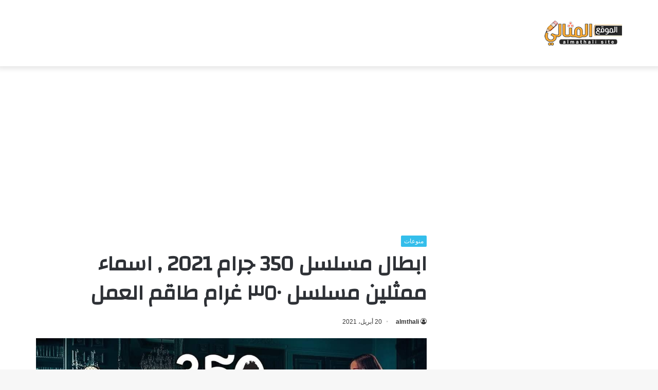

--- FILE ---
content_type: text/html; charset=UTF-8
request_url: https://almthali.com/29448/
body_size: 25609
content:
<!DOCTYPE html><html dir="rtl" lang="ar" class="" data-skin="light"><head><meta charset="UTF-8" /><link rel="profile" href="https://gmpg.org/xfn/11" /><meta name='robots' content='index, follow, max-image-preview:large, max-snippet:-1, max-video-preview:-1' /><title>ابطال مسلسل 350 جرام 2021 , اسماء ممثلين مسلسل ٣٥٠ غرام طاقم العمل - الموقع المثالي</title><style id="rocket-critical-css">:root{--wp--preset--font-size--normal:16px;--wp--preset--font-size--huge:42px}figure{margin:0 0 1em}html{-ms-touch-action:manipulation;touch-action:manipulation;-webkit-text-size-adjust:100%;-ms-text-size-adjust:100%}article,figure,header{display:block}a{background-color:transparent}img{border-style:none}svg:not(:root){overflow:hidden}figure{margin:1em 0}*{padding:0;margin:0;list-style:none;border:0;outline:none;box-sizing:border-box}*:before,*:after{box-sizing:border-box}body{background:#F7F7F7;color:#2c2f34;font-family:-apple-system,BlinkMacSystemFont,"Segoe UI",Roboto,Oxygen,Oxygen-Sans,Ubuntu,Cantarell,"Helvetica Neue","Open Sans",Arial,sans-serif;font-size:13px;line-height:21px}h1{line-height:1.4;font-weight:600}h1{font-size:41px;font-weight:700}a{color:#333;text-decoration:none}img{max-width:100%;height:auto}iframe{max-width:100%}.stream-item{text-align:center;position:relative;z-index:2;margin:20px 0;padding:0}.stream-item iframe{margin:0 auto}.header-layout-3.no-stream-item .logo-container{width:100%;float:none}.tie-icon:before{font-family:'tiefonticon'!important;speak:never;font-style:normal;font-weight:400;font-variant:normal;text-transform:none;line-height:1;-webkit-font-smoothing:antialiased;-moz-osx-font-smoothing:grayscale;display:inline-block}.container{margin-right:auto;margin-left:auto;padding-left:15px;padding-right:15px}.container:after{content:"";display:table;clear:both}@media (min-width:768px){.container{width:100%}}@media (min-width:1200px){.container{max-width:1200px}}.tie-row{margin-left:-15px;margin-right:-15px}.tie-row:after{content:"";display:table;clear:both}.tie-col-md-4,.tie-col-md-8,.tie-col-xs-12{position:relative;min-height:1px;padding-left:15px;padding-right:15px}.tie-col-xs-12{float:left}.tie-col-xs-12{width:100%}@media (min-width:992px){.tie-col-md-4,.tie-col-md-8{float:left}.tie-col-md-4{width:33.33333%}.tie-col-md-8{width:66.66667%}}.clearfix:before,.clearfix:after{content:"\0020";display:block;height:0;overflow:hidden}.clearfix:after{clear:both}.tie-container,#tie-wrapper{height:100%;min-height:650px}.tie-container{position:relative;overflow:hidden}#tie-wrapper{background:#fff;position:relative;z-index:108;height:100%;margin:0 auto}.container-wrapper{background:#fff;border:1px solid rgba(0,0,0,.1);border-radius:2px;padding:30px}#content{margin-top:30px}@media (max-width:991px){#content{margin-top:15px}}.site-content{-ms-word-wrap:break-word;word-wrap:break-word}.theme-header{background:#fff;position:relative;z-index:999}.theme-header:after{content:"";display:table;clear:both}.theme-header.has-shadow{box-shadow:0 0 10px 5px rgba(0,0,0,.1)}.logo-row{position:relative}#logo{margin-top:40px;margin-bottom:40px;display:block;float:left}#logo img{vertical-align:middle}#logo a{display:inline-block}@media (max-width:991px){#theme-header.has-normal-width-logo #logo{margin:14px 0!important;text-align:left;line-height:1}#theme-header.has-normal-width-logo #logo img{width:auto;height:auto;max-width:190px}}@media (max-width:479px){#theme-header.has-normal-width-logo #logo img{max-width:160px;max-height:60px!important}}@media (max-width:991px){#theme-header.mobile-header-centered #logo{float:none;text-align:center}}@media (max-width:991px){.logo-container{border-width:0;display:-webkit-flex;display:-ms-flexbox;display:flex;-webkit-flex-flow:row nowrap;-ms-flex-flow:row nowrap;flex-flow:row nowrap;-webkit-align-items:center;-ms-flex-align:center;align-items:center;-webkit-justify-content:space-between;-ms-flex-pack:justify;justify-content:space-between}}.mobile-header-components{display:none;z-index:10;height:30px;line-height:30px;-webkit-flex-wrap:nowrap;-ms-flex-wrap:nowrap;flex-wrap:nowrap;-webkit-flex:1 1 0%;-ms-flex:1 1 0%;flex:1 1 0%}@media (max-width:991px){.logo-container:before,.logo-container:after{height:1px}.mobile-header-components{display:block}}@media (max-width:991px){#tie-wrapper header#theme-header{box-shadow:none;background:transparent!important}.logo-container{border-width:0;box-shadow:0 3px 7px 0 rgba(0,0,0,.1)}.logo-container{background-color:#fff}}.magazine2 .container-wrapper{border-width:0;padding:0;background-color:transparent;opacity:.99}.magazine2.post-layout-1 .entry-header-outer{padding:0 0 20px}@media (min-width:992px){.theme-header .logo-row>div{height:auto!important}}.background-overlay{background-attachment:fixed}.sidebar-right .main-content{float:left}@media (min-width:992px){.sidebar-right.magazine2 .main-content{padding-right:5px}}.post-meta{margin:10px 0 8px;font-size:12px;overflow:hidden}.post-meta,.post-meta a:not(:hover){color:#767676}.post-meta .meta-item{margin-right:8px;display:inline-block}.post-meta .meta-item.tie-icon:before{padding-right:3px}.post-meta .meta-item.date:before{content:"\f017"}.post-meta .no-avatars .author-name:before{content:"\f007";padding-right:3px}@media (max-width:767px){.entry-header .post-meta>span,.main-content .post-meta>span{float:left}}.post-cat-wrap{position:relative;z-index:3;margin-bottom:5px;font-weight:400;font-family:inherit!important;line-height:0;display:block}.post-cat{display:inline-block;background:#08f;color:#fff;padding:0 6px;font-size:12px;line-height:1.85em;margin-right:4px;position:relative;white-space:nowrap;word-wrap:normal;letter-spacing:0;border-radius:2px}.post-cat:first-child:last-child{margin:0}.entry-header{padding:30px 30px 0;margin-bottom:20px}@media (max-width:991px){.entry-header{padding:20px 20px 0}}@media (max-width:767px){.container-wrapper{padding:20px 15px}}#tie-wrapper:after{position:absolute;z-index:1000;top:-10%;left:-50%;width:0;height:0;background:rgba(0,0,0,.2);content:'';opacity:0}.theiaStickySidebar:after{content:"";display:table;clear:both}@font-face{font-family:'tiefonticon';src:url(https://almthali.com/wp-content/themes/jannah/assets/fonts/tielabs-fonticon/tielabs-fonticon.eot);src:url(https://almthali.com/wp-content/themes/jannah/assets/fonts/tielabs-fonticon/tielabs-fonticon.eot#iefix) format("embedded-opentype"),url(https://almthali.com/wp-content/themes/jannah/assets/fonts/tielabs-fonticon/tielabs-fonticon.woff) format("woff"),url(https://almthali.com/wp-content/themes/jannah/assets/fonts/tielabs-fonticon/tielabs-fonticon.ttf) format("truetype"),url(https://almthali.com/wp-content/themes/jannah/assets/fonts/tielabs-fonticon/tielabs-fonticon.svg#tielabs-fonticon) format("svg");font-weight:400;font-style:normal;font-display:block}.post-content.container-wrapper{padding:0}.entry-header{font-size:45px;line-height:1.2}@media (max-width:767px){.entry-header{font-size:28px}}.entry-header .entry-title{margin-bottom:15px}@media (max-width:767px){.entry-header .entry-title{font-size:28px}}.entry-header .post-cat{margin-bottom:6px}.entry-header .post-meta{overflow:inherit;font-size:12px;margin-top:5px;margin-bottom:0;line-height:24px}.entry-header .post-meta .meta-item{margin-right:12px}.entry-header .post-meta,.entry-header .post-meta a:not(:hover){color:#333}.entry-header .post-meta .meta-author{margin:0}.entry-header .post-meta .meta-author a{font-weight:600}.entry-header .post-meta .date:before{content:"\2022";color:#ccc;margin:0 3px 0 5px;display:inline-block}@media (max-width:767px){.entry-header .post-meta{margin-bottom:-8px}.entry-header .post-meta .meta-item{margin-bottom:8px!important}.entry-header .post-meta>span{float:initial!important}.entry-header .post-meta .meta-author a{font-weight:400}}.post-layout-1 .entry-header-outer{padding:30px 30px 20px}@media (max-width:767px){.post-layout-1 .entry-header-outer{padding:20px}}.post-layout-1 .entry-header{padding:0;margin:0}.featured-area{position:relative;margin-bottom:30px;line-height:1}@media (max-width:767px){.featured-area{margin-bottom:20px}}.featured-area img{width:100%}.single-featured-image{position:relative;margin:0;line-height:0}#post-extra-info{display:none}.wf-active h1{font-family:'Changa'}.post-cat{background-color:#32beeb;color:#FFF}.post-cat{background-color:#32beeb;color:#FFF}@media (min-width:1200px){.container{width:auto}}@media (min-width:1170px){.container{max-width:1170px}}html{direction:rtl}.tie-col-xs-12{float:right}@media (min-width:992px){.tie-col-md-4,.tie-col-md-8{float:right}}.post-cat{margin-right:0;margin-left:4px}.post-meta .meta-item{margin-left:8px;margin-right:0}.post-meta .tie-icon:before{padding-left:3px;padding-right:0!important}@media (max-width:767px){.entry-header .post-meta>span,.main-content .post-meta>span{float:right}}#logo{float:right}@media (max-width:991px){#theme-header.has-normal-width-logo #logo{text-align:right}.mobile-header-components{left:15px;right:auto}}@media (max-width:991px){.logo-container{-webkit-flex-direction:row-reverse;-ms-flex-direction:row-reverse;flex-direction:row-reverse}}.entry-header .post-meta .meta-item{margin-right:0;margin-left:12px}</style><link rel="preload" href="https://almthali.com/wp-content/cache/min/1/ef9e415d5769eaf811ac47e4cef3c11c.css" as="style" onload="this.onload=null;this.rel='stylesheet'" data-minify="1" /><meta name="description" content="ابطال مسلسل 350 جرام 2021 , اسماء ممثلين مسلسل ٣٥٠ غرام طاقم العمل ، تشتهر الدراما السورية في شهر رمضان 2021 بوجود عدد كبير من الفنانين والفنانات السوريين" /><link rel="canonical" href="https://almthali.com/29448/" /><meta property="og:locale" content="ar_AR" /><meta property="og:type" content="article" /><meta property="og:title" content="ابطال مسلسل 350 جرام 2021 , اسماء ممثلين مسلسل ٣٥٠ غرام طاقم العمل" /><meta property="og:description" content="ابطال مسلسل 350 جرام 2021 , اسماء ممثلين مسلسل ٣٥٠ غرام طاقم العمل ، تشتهر الدراما السورية في شهر رمضان 2021 بوجود عدد كبير من الفنانين والفنانات السوريين" /><meta property="og:url" content="https://almthali.com/29448/" /><meta property="og:site_name" content="الموقع المثالي" /><meta property="article:publisher" content="https://www.facebook.com/profile.php?id=100066736656416" /><meta property="article:published_time" content="2021-04-19T21:09:45+00:00" /><meta property="og:image" content="https://almthali.com/wp-content/uploads/2021/04/FB_IMG_1618866227289.jpg" /><meta property="og:image:width" content="1080" /><meta property="og:image:height" content="514" /><meta property="og:image:type" content="image/jpeg" /><meta name="author" content="almthali" /><meta name="twitter:card" content="summary_large_image" /><meta name="twitter:label1" content="كُتب بواسطة" /><meta name="twitter:data1" content="almthali" /> <script type="application/ld+json" class="yoast-schema-graph">{"@context":"https://schema.org","@graph":[{"@type":"Article","@id":"https://almthali.com/29448/#article","isPartOf":{"@id":"https://almthali.com/29448/"},"author":{"name":"almthali","@id":"https://almthali.com/#/schema/person/381c0e407b05237fa24cd78ee4612cd7"},"headline":"ابطال مسلسل 350 جرام 2021 , اسماء ممثلين مسلسل ٣٥٠ غرام طاقم العمل","datePublished":"2021-04-19T21:09:45+00:00","dateModified":"2021-04-19T21:09:45+00:00","mainEntityOfPage":{"@id":"https://almthali.com/29448/"},"wordCount":0,"publisher":{"@id":"https://almthali.com/#organization"},"image":{"@id":"https://almthali.com/29448/#primaryimage"},"thumbnailUrl":"https://almthali.com/wp-content/uploads/2021/04/FB_IMG_1618866227289.jpg","articleSection":["منوعات"],"inLanguage":"ar"},{"@type":"WebPage","@id":"https://almthali.com/29448/","url":"https://almthali.com/29448/","name":"ابطال مسلسل 350 جرام 2021 , اسماء ممثلين مسلسل ٣٥٠ غرام طاقم العمل - الموقع المثالي","isPartOf":{"@id":"https://almthali.com/#website"},"primaryImageOfPage":{"@id":"https://almthali.com/29448/#primaryimage"},"image":{"@id":"https://almthali.com/29448/#primaryimage"},"thumbnailUrl":"https://almthali.com/wp-content/uploads/2021/04/FB_IMG_1618866227289.jpg","datePublished":"2021-04-19T21:09:45+00:00","dateModified":"2021-04-19T21:09:45+00:00","description":"ابطال مسلسل 350 جرام 2021 , اسماء ممثلين مسلسل ٣٥٠ غرام طاقم العمل ، تشتهر الدراما السورية في شهر رمضان 2021 بوجود عدد كبير من الفنانين والفنانات السوريين","breadcrumb":{"@id":"https://almthali.com/29448/#breadcrumb"},"inLanguage":"ar","potentialAction":[{"@type":"ReadAction","target":["https://almthali.com/29448/"]}]},{"@type":"ImageObject","inLanguage":"ar","@id":"https://almthali.com/29448/#primaryimage","url":"https://almthali.com/wp-content/uploads/2021/04/FB_IMG_1618866227289.jpg","contentUrl":"https://almthali.com/wp-content/uploads/2021/04/FB_IMG_1618866227289.jpg","width":1080,"height":514},{"@type":"BreadcrumbList","@id":"https://almthali.com/29448/#breadcrumb","itemListElement":[{"@type":"ListItem","position":1,"name":"الرئيسية","item":"https://almthali.com/"},{"@type":"ListItem","position":2,"name":"منوعات","item":"https://almthali.com/misc/"},{"@type":"ListItem","position":3,"name":"ابطال مسلسل 350 جرام 2021 , اسماء ممثلين مسلسل ٣٥٠ غرام طاقم العمل"}]},{"@type":"WebSite","@id":"https://almthali.com/#website","url":"https://almthali.com/","name":"الموقع المثالي","description":"الصفحة الرئيسية","publisher":{"@id":"https://almthali.com/#organization"},"potentialAction":[{"@type":"SearchAction","target":{"@type":"EntryPoint","urlTemplate":"https://almthali.com/?s={search_term_string}"},"query-input":"required name=search_term_string"}],"inLanguage":"ar"},{"@type":"Organization","@id":"https://almthali.com/#organization","name":"الموقع المثالي","url":"https://almthali.com/","sameAs":["https://www.facebook.com/profile.php?id=100066736656416"],"logo":{"@type":"ImageObject","inLanguage":"ar","@id":"https://almthali.com/#/schema/logo/image/","url":"https://almthali.com/wp-content/uploads/2020/03/logo.png","contentUrl":"https://almthali.com/wp-content/uploads/2020/03/logo.png","width":190,"height":60,"caption":"الموقع المثالي"},"image":{"@id":"https://almthali.com/#/schema/logo/image/"}},{"@type":"Person","@id":"https://almthali.com/#/schema/person/381c0e407b05237fa24cd78ee4612cd7","name":"almthali","image":{"@type":"ImageObject","inLanguage":"ar","@id":"https://almthali.com/#/schema/person/image/","url":"https://secure.gravatar.com/avatar/a27e2878e21e5cd1cda1f540b7274f462c3c3b7434f1a306f2c57af42b96f0d6?s=96&d=mm&r=g","contentUrl":"https://secure.gravatar.com/avatar/a27e2878e21e5cd1cda1f540b7274f462c3c3b7434f1a306f2c57af42b96f0d6?s=96&d=mm&r=g","caption":"almthali"}}]}</script> <link rel='dns-prefetch' href='//fonts.googleapis.com' /><style id='wp-img-auto-sizes-contain-inline-css' type='text/css'>img:is([sizes=auto i],[sizes^="auto," i]){contain-intrinsic-size:3000px 1500px}</style><link rel='preload' id='notosanskufiarabic-css' href='https://fonts.googleapis.com/earlyaccess/notosanskufiarabic?ver=6.9' as="style" onload="this.onload=null;this.rel='stylesheet'" type='text/css' media='all' /><style id='wp-block-library-inline-css' type='text/css'>:root{--wp-block-synced-color:#7a00df;--wp-block-synced-color--rgb:122,0,223;--wp-bound-block-color:var(--wp-block-synced-color);--wp-editor-canvas-background:#ddd;--wp-admin-theme-color:#007cba;--wp-admin-theme-color--rgb:0,124,186;--wp-admin-theme-color-darker-10:#006ba1;--wp-admin-theme-color-darker-10--rgb:0,107,160.5;--wp-admin-theme-color-darker-20:#005a87;--wp-admin-theme-color-darker-20--rgb:0,90,135;--wp-admin-border-width-focus:2px}@media (min-resolution:192dpi){:root{--wp-admin-border-width-focus:1.5px}}.wp-element-button{cursor:pointer}:root .has-very-light-gray-background-color{background-color:#eee}:root .has-very-dark-gray-background-color{background-color:#313131}:root .has-very-light-gray-color{color:#eee}:root .has-very-dark-gray-color{color:#313131}:root .has-vivid-green-cyan-to-vivid-cyan-blue-gradient-background{background:linear-gradient(135deg,#00d084,#0693e3)}:root .has-purple-crush-gradient-background{background:linear-gradient(135deg,#34e2e4,#4721fb 50%,#ab1dfe)}:root .has-hazy-dawn-gradient-background{background:linear-gradient(135deg,#faaca8,#dad0ec)}:root .has-subdued-olive-gradient-background{background:linear-gradient(135deg,#fafae1,#67a671)}:root .has-atomic-cream-gradient-background{background:linear-gradient(135deg,#fdd79a,#004a59)}:root .has-nightshade-gradient-background{background:linear-gradient(135deg,#330968,#31cdcf)}:root .has-midnight-gradient-background{background:linear-gradient(135deg,#020381,#2874fc)}:root{--wp--preset--font-size--normal:16px;--wp--preset--font-size--huge:42px}.has-regular-font-size{font-size:1em}.has-larger-font-size{font-size:2.625em}.has-normal-font-size{font-size:var(--wp--preset--font-size--normal)}.has-huge-font-size{font-size:var(--wp--preset--font-size--huge)}.has-text-align-center{text-align:center}.has-text-align-left{text-align:left}.has-text-align-right{text-align:right}.has-fit-text{white-space:nowrap!important}#end-resizable-editor-section{display:none}.aligncenter{clear:both}.items-justified-left{justify-content:flex-start}.items-justified-center{justify-content:center}.items-justified-right{justify-content:flex-end}.items-justified-space-between{justify-content:space-between}.screen-reader-text{border:0;clip-path:inset(50%);height:1px;margin:-1px;overflow:hidden;padding:0;position:absolute;width:1px;word-wrap:normal!important}.screen-reader-text:focus{background-color:#ddd;clip-path:none;color:#444;display:block;font-size:1em;height:auto;left:5px;line-height:normal;padding:15px 23px 14px;text-decoration:none;top:5px;width:auto;z-index:100000}html :where(.has-border-color){border-style:solid}html :where([style*=border-top-color]){border-top-style:solid}html :where([style*=border-right-color]){border-right-style:solid}html :where([style*=border-bottom-color]){border-bottom-style:solid}html :where([style*=border-left-color]){border-left-style:solid}html :where([style*=border-width]){border-style:solid}html :where([style*=border-top-width]){border-top-style:solid}html :where([style*=border-right-width]){border-right-style:solid}html :where([style*=border-bottom-width]){border-bottom-style:solid}html :where([style*=border-left-width]){border-left-style:solid}html :where(img[class*=wp-image-]){height:auto;max-width:100%}:where(figure){margin:0 0 1em}html :where(.is-position-sticky){--wp-admin--admin-bar--position-offset:var(--wp-admin--admin-bar--height,0)}@media screen and (max-width:600px){html :where(.is-position-sticky){--wp-admin--admin-bar--position-offset:0}}</style><style id='global-styles-inline-css' type='text/css'>:root{--wp--preset--aspect-ratio--square:1;--wp--preset--aspect-ratio--4-3:4/3;--wp--preset--aspect-ratio--3-4:3/4;--wp--preset--aspect-ratio--3-2:3/2;--wp--preset--aspect-ratio--2-3:2/3;--wp--preset--aspect-ratio--16-9:16/9;--wp--preset--aspect-ratio--9-16:9/16;--wp--preset--color--black:#000;--wp--preset--color--cyan-bluish-gray:#abb8c3;--wp--preset--color--white:#fff;--wp--preset--color--pale-pink:#f78da7;--wp--preset--color--vivid-red:#cf2e2e;--wp--preset--color--luminous-vivid-orange:#ff6900;--wp--preset--color--luminous-vivid-amber:#fcb900;--wp--preset--color--light-green-cyan:#7bdcb5;--wp--preset--color--vivid-green-cyan:#00d084;--wp--preset--color--pale-cyan-blue:#8ed1fc;--wp--preset--color--vivid-cyan-blue:#0693e3;--wp--preset--color--vivid-purple:#9b51e0;--wp--preset--gradient--vivid-cyan-blue-to-vivid-purple:linear-gradient(135deg,rgb(6,147,227) 0%,rgb(155,81,224) 100%);--wp--preset--gradient--light-green-cyan-to-vivid-green-cyan:linear-gradient(135deg,rgb(122,220,180) 0%,rgb(0,208,130) 100%);--wp--preset--gradient--luminous-vivid-amber-to-luminous-vivid-orange:linear-gradient(135deg,rgb(252,185,0) 0%,rgb(255,105,0) 100%);--wp--preset--gradient--luminous-vivid-orange-to-vivid-red:linear-gradient(135deg,rgb(255,105,0) 0%,rgb(207,46,46) 100%);--wp--preset--gradient--very-light-gray-to-cyan-bluish-gray:linear-gradient(135deg,rgb(238,238,238) 0%,rgb(169,184,195) 100%);--wp--preset--gradient--cool-to-warm-spectrum:linear-gradient(135deg,rgb(74,234,220) 0%,rgb(151,120,209) 20%,rgb(207,42,186) 40%,rgb(238,44,130) 60%,rgb(251,105,98) 80%,rgb(254,248,76) 100%);--wp--preset--gradient--blush-light-purple:linear-gradient(135deg,rgb(255,206,236) 0%,rgb(152,150,240) 100%);--wp--preset--gradient--blush-bordeaux:linear-gradient(135deg,rgb(254,205,165) 0%,rgb(254,45,45) 50%,rgb(107,0,62) 100%);--wp--preset--gradient--luminous-dusk:linear-gradient(135deg,rgb(255,203,112) 0%,rgb(199,81,192) 50%,rgb(65,88,208) 100%);--wp--preset--gradient--pale-ocean:linear-gradient(135deg,rgb(255,245,203) 0%,rgb(182,227,212) 50%,rgb(51,167,181) 100%);--wp--preset--gradient--electric-grass:linear-gradient(135deg,rgb(202,248,128) 0%,rgb(113,206,126) 100%);--wp--preset--gradient--midnight:linear-gradient(135deg,rgb(2,3,129) 0%,rgb(40,116,252) 100%);--wp--preset--font-size--small:13px;--wp--preset--font-size--medium:20px;--wp--preset--font-size--large:36px;--wp--preset--font-size--x-large:42px;--wp--preset--spacing--20:.44rem;--wp--preset--spacing--30:.67rem;--wp--preset--spacing--40:1rem;--wp--preset--spacing--50:1.5rem;--wp--preset--spacing--60:2.25rem;--wp--preset--spacing--70:3.38rem;--wp--preset--spacing--80:5.06rem;--wp--preset--shadow--natural:6px 6px 9px rgba(0,0,0,.2);--wp--preset--shadow--deep:12px 12px 50px rgba(0,0,0,.4);--wp--preset--shadow--sharp:6px 6px 0 rgba(0,0,0,.2);--wp--preset--shadow--outlined:6px 6px 0 -3px rgb(255,255,255),6px 6px rgb(0,0,0);--wp--preset--shadow--crisp:6px 6px 0 rgb(0,0,0)}:where(.is-layout-flex){gap:.5em}:where(.is-layout-grid){gap:.5em}body .is-layout-flex{display:flex}.is-layout-flex{flex-wrap:wrap;align-items:center}.is-layout-flex>:is(*,div){margin:0}body .is-layout-grid{display:grid}.is-layout-grid>:is(*,div){margin:0}:where(.wp-block-columns.is-layout-flex){gap:2em}:where(.wp-block-columns.is-layout-grid){gap:2em}:where(.wp-block-post-template.is-layout-flex){gap:1.25em}:where(.wp-block-post-template.is-layout-grid){gap:1.25em}.has-black-color{color:var(--wp--preset--color--black)!important}.has-cyan-bluish-gray-color{color:var(--wp--preset--color--cyan-bluish-gray)!important}.has-white-color{color:var(--wp--preset--color--white)!important}.has-pale-pink-color{color:var(--wp--preset--color--pale-pink)!important}.has-vivid-red-color{color:var(--wp--preset--color--vivid-red)!important}.has-luminous-vivid-orange-color{color:var(--wp--preset--color--luminous-vivid-orange)!important}.has-luminous-vivid-amber-color{color:var(--wp--preset--color--luminous-vivid-amber)!important}.has-light-green-cyan-color{color:var(--wp--preset--color--light-green-cyan)!important}.has-vivid-green-cyan-color{color:var(--wp--preset--color--vivid-green-cyan)!important}.has-pale-cyan-blue-color{color:var(--wp--preset--color--pale-cyan-blue)!important}.has-vivid-cyan-blue-color{color:var(--wp--preset--color--vivid-cyan-blue)!important}.has-vivid-purple-color{color:var(--wp--preset--color--vivid-purple)!important}.has-black-background-color{background-color:var(--wp--preset--color--black)!important}.has-cyan-bluish-gray-background-color{background-color:var(--wp--preset--color--cyan-bluish-gray)!important}.has-white-background-color{background-color:var(--wp--preset--color--white)!important}.has-pale-pink-background-color{background-color:var(--wp--preset--color--pale-pink)!important}.has-vivid-red-background-color{background-color:var(--wp--preset--color--vivid-red)!important}.has-luminous-vivid-orange-background-color{background-color:var(--wp--preset--color--luminous-vivid-orange)!important}.has-luminous-vivid-amber-background-color{background-color:var(--wp--preset--color--luminous-vivid-amber)!important}.has-light-green-cyan-background-color{background-color:var(--wp--preset--color--light-green-cyan)!important}.has-vivid-green-cyan-background-color{background-color:var(--wp--preset--color--vivid-green-cyan)!important}.has-pale-cyan-blue-background-color{background-color:var(--wp--preset--color--pale-cyan-blue)!important}.has-vivid-cyan-blue-background-color{background-color:var(--wp--preset--color--vivid-cyan-blue)!important}.has-vivid-purple-background-color{background-color:var(--wp--preset--color--vivid-purple)!important}.has-black-border-color{border-color:var(--wp--preset--color--black)!important}.has-cyan-bluish-gray-border-color{border-color:var(--wp--preset--color--cyan-bluish-gray)!important}.has-white-border-color{border-color:var(--wp--preset--color--white)!important}.has-pale-pink-border-color{border-color:var(--wp--preset--color--pale-pink)!important}.has-vivid-red-border-color{border-color:var(--wp--preset--color--vivid-red)!important}.has-luminous-vivid-orange-border-color{border-color:var(--wp--preset--color--luminous-vivid-orange)!important}.has-luminous-vivid-amber-border-color{border-color:var(--wp--preset--color--luminous-vivid-amber)!important}.has-light-green-cyan-border-color{border-color:var(--wp--preset--color--light-green-cyan)!important}.has-vivid-green-cyan-border-color{border-color:var(--wp--preset--color--vivid-green-cyan)!important}.has-pale-cyan-blue-border-color{border-color:var(--wp--preset--color--pale-cyan-blue)!important}.has-vivid-cyan-blue-border-color{border-color:var(--wp--preset--color--vivid-cyan-blue)!important}.has-vivid-purple-border-color{border-color:var(--wp--preset--color--vivid-purple)!important}.has-vivid-cyan-blue-to-vivid-purple-gradient-background{background:var(--wp--preset--gradient--vivid-cyan-blue-to-vivid-purple)!important}.has-light-green-cyan-to-vivid-green-cyan-gradient-background{background:var(--wp--preset--gradient--light-green-cyan-to-vivid-green-cyan)!important}.has-luminous-vivid-amber-to-luminous-vivid-orange-gradient-background{background:var(--wp--preset--gradient--luminous-vivid-amber-to-luminous-vivid-orange)!important}.has-luminous-vivid-orange-to-vivid-red-gradient-background{background:var(--wp--preset--gradient--luminous-vivid-orange-to-vivid-red)!important}.has-very-light-gray-to-cyan-bluish-gray-gradient-background{background:var(--wp--preset--gradient--very-light-gray-to-cyan-bluish-gray)!important}.has-cool-to-warm-spectrum-gradient-background{background:var(--wp--preset--gradient--cool-to-warm-spectrum)!important}.has-blush-light-purple-gradient-background{background:var(--wp--preset--gradient--blush-light-purple)!important}.has-blush-bordeaux-gradient-background{background:var(--wp--preset--gradient--blush-bordeaux)!important}.has-luminous-dusk-gradient-background{background:var(--wp--preset--gradient--luminous-dusk)!important}.has-pale-ocean-gradient-background{background:var(--wp--preset--gradient--pale-ocean)!important}.has-electric-grass-gradient-background{background:var(--wp--preset--gradient--electric-grass)!important}.has-midnight-gradient-background{background:var(--wp--preset--gradient--midnight)!important}.has-small-font-size{font-size:var(--wp--preset--font-size--small)!important}.has-medium-font-size{font-size:var(--wp--preset--font-size--medium)!important}.has-large-font-size{font-size:var(--wp--preset--font-size--large)!important}.has-x-large-font-size{font-size:var(--wp--preset--font-size--x-large)!important}</style><style id='classic-theme-styles-inline-css' type='text/css'>
/*! This file is auto-generated */
.wp-block-button__link{color:#fff;background-color:#32373c;border-radius:9999px;box-shadow:none;text-decoration:none;padding:calc(.667em + 2px) calc(1.333em + 2px);font-size:1.125em}.wp-block-file__button{background:#32373c;color:#fff;text-decoration:none}</style><link rel='preload' id='tie-css-print-css' href='https://almthali.com/wp-content/cache/busting/1/wp-content/themes/jannah/assets/css/print-5.4.10.css' as="style" onload="this.onload=null;this.rel='stylesheet'" type='text/css' media='print' /><style id='tie-css-style-custom-inline-css' type='text/css'>.brand-title,a:hover,.tie-popup-search-submit,#logo.text-logo a,.theme-header nav .components #search-submit:hover,.theme-header .header-nav .components>li:hover>a,.theme-header .header-nav .components li a:hover,.main-menu ul.cats-vertical li a.is-active,.main-menu ul.cats-vertical li a:hover,.main-nav li.mega-menu .post-meta a:hover,.main-nav li.mega-menu .post-box-title a:hover,.search-in-main-nav.autocomplete-suggestions a:hover,#main-nav .menu ul:not(.cats-horizontal) li:hover>a,#main-nav .menu ul li.current-menu-item:not(.mega-link-column)>a,.top-nav .menu li:hover>a,.top-nav .menu>.tie-current-menu>a,.search-in-top-nav.autocomplete-suggestions .post-title a:hover,div.mag-box .mag-box-options .mag-box-filter-links a.active,.mag-box-filter-links .flexMenu-viewMore:hover>a,.stars-rating-active,body .tabs.tabs .active>a,.video-play-icon,.spinner-circle:after,#go-to-content:hover,.comment-list .comment-author .fn,.commentlist .comment-author .fn,blockquote::before,blockquote cite,blockquote.quote-simple p,.multiple-post-pages a:hover,#story-index li .is-current,.latest-tweets-widget .twitter-icon-wrap span,.wide-slider-nav-wrapper .slide,.wide-next-prev-slider-wrapper .tie-slider-nav li:hover span,.review-final-score h3,#mobile-menu-icon:hover .menu-text,body .entry a,.dark-skin body .entry a,.entry .post-bottom-meta a:hover,.comment-list .comment-content a,q a,blockquote a,.widget.tie-weather-widget .icon-basecloud-bg:after,.site-footer a:hover,.site-footer .stars-rating-active,.site-footer .twitter-icon-wrap span,.site-info a:hover{color:#32beeb}#instagram-link a:hover{color:#32beeb!important;border-color:#32beeb!important}#theme-header #main-nav .spinner-circle:after{color:#32beeb}[type='submit'],.button,.generic-button a,.generic-button button,.theme-header .header-nav .comp-sub-menu a.button.guest-btn:hover,.theme-header .header-nav .comp-sub-menu a.checkout-button,nav.main-nav .menu>li.tie-current-menu>a,nav.main-nav .menu>li:hover>a,.main-menu .mega-links-head:after,.main-nav .mega-menu.mega-cat .cats-horizontal li a.is-active,#mobile-menu-icon:hover .nav-icon,#mobile-menu-icon:hover .nav-icon:before,#mobile-menu-icon:hover .nav-icon:after,.search-in-main-nav.autocomplete-suggestions a.button,.search-in-top-nav.autocomplete-suggestions a.button,.spinner>div,.post-cat,.pages-numbers li.current span,.multiple-post-pages>span,#tie-wrapper .mejs-container .mejs-controls,.mag-box-filter-links a:hover,.slider-arrow-nav a:not(.pagination-disabled):hover,.comment-list .reply a:hover,.commentlist .reply a:hover,#reading-position-indicator,#story-index-icon,.videos-block .playlist-title,.review-percentage .review-item span span,.tie-slick-dots li.slick-active button,.tie-slick-dots li button:hover,.digital-rating-static,.timeline-widget li a:hover .date:before,#wp-calendar #today,.posts-list-counter li.widget-post-list:before,.cat-counter a+span,.tie-slider-nav li span:hover,.fullwidth-area .widget_tag_cloud .tagcloud a:hover,.magazine2:not(.block-head-4) .dark-widgetized-area ul.tabs a:hover,.magazine2:not(.block-head-4) .dark-widgetized-area ul.tabs .active a,.magazine1 .dark-widgetized-area ul.tabs a:hover,.magazine1 .dark-widgetized-area ul.tabs .active a,.block-head-4.magazine2 .dark-widgetized-area .tabs.tabs .active a,.block-head-4.magazine2 .dark-widgetized-area .tabs>.active a:before,.block-head-4.magazine2 .dark-widgetized-area .tabs>.active a:after,.demo_store,.demo #logo:after,.demo #sticky-logo:after,.widget.tie-weather-widget,span.video-close-btn:hover,#go-to-top,.latest-tweets-widget .slider-links .button:not(:hover){background-color:#32beeb;color:#FFF}.tie-weather-widget .widget-title .the-subtitle,.block-head-4.magazine2 #footer .tabs .active a:hover{color:#FFF}pre,code,.pages-numbers li.current span,.theme-header .header-nav .comp-sub-menu a.button.guest-btn:hover,.multiple-post-pages>span,.post-content-slideshow .tie-slider-nav li span:hover,#tie-body .tie-slider-nav li>span:hover,.slider-arrow-nav a:not(.pagination-disabled):hover,.main-nav .mega-menu.mega-cat .cats-horizontal li a.is-active,.main-nav .mega-menu.mega-cat .cats-horizontal li a:hover,.main-menu .menu>li>.menu-sub-content{border-color:#32beeb}.main-menu .menu>li.tie-current-menu{border-bottom-color:#32beeb}.top-nav .menu li.tie-current-menu>a:before,.top-nav .menu li.menu-item-has-children:hover>a:before{border-top-color:#32beeb}.main-nav .main-menu .menu>li.tie-current-menu>a:before,.main-nav .main-menu .menu>li:hover>a:before{border-top-color:#FFF}header.main-nav-light .main-nav .menu-item-has-children li:hover>a:before,header.main-nav-light .main-nav .mega-menu li:hover>a:before{border-left-color:#32beeb}.rtl header.main-nav-light .main-nav .menu-item-has-children li:hover>a:before,.rtl header.main-nav-light .main-nav .mega-menu li:hover>a:before{border-right-color:#32beeb;border-left-color:transparent}.top-nav ul.menu li .menu-item-has-children:hover>a:before{border-top-color:transparent;border-left-color:#32beeb}.rtl .top-nav ul.menu li .menu-item-has-children:hover>a:before{border-left-color:transparent;border-right-color:#32beeb}::-moz-selection{background-color:#32beeb;color:#FFF}::selection{background-color:#32beeb;color:#FFF}circle.circle_bar{stroke:#32beeb}#reading-position-indicator{box-shadow:0 0 10px rgba(50,190,235,.7)}#logo.text-logo a:hover,body .entry a:hover,.dark-skin body .entry a:hover,.comment-list .comment-content a:hover,.block-head-4.magazine2 .site-footer .tabs li a:hover,q a:hover,blockquote a:hover{color:#008cb9}.button:hover,input[type='submit']:hover,.generic-button a:hover,.generic-button button:hover,a.post-cat:hover,.site-footer .button:hover,.site-footer [type='submit']:hover,.search-in-main-nav.autocomplete-suggestions a.button:hover,.search-in-top-nav.autocomplete-suggestions a.button:hover,.theme-header .header-nav .comp-sub-menu a.checkout-button:hover{background-color:#008cb9;color:#FFF}.theme-header .header-nav .comp-sub-menu a.checkout-button:not(:hover),body .entry a.button{color:#FFF}#story-index.is-compact .story-index-content{background-color:#32beeb}#story-index.is-compact .story-index-content a,#story-index.is-compact .story-index-content .is-current{color:#FFF}#tie-body .section-title-default,#tie-body .mag-box-title,#tie-body #comments-title,#tie-body .review-box-header,#tie-body .comment-reply-title,#tie-body .comment-reply-title,#tie-body .related.products>h2,#tie-body .up-sells>h2,#tie-body .cross-sells>h2,#tie-body .cart_totals>h2,#tie-body .bbp-form legend{color:#FFF;background-color:#32beeb}#tie-body .mag-box-filter-links>li>a,#tie-body .mag-box-title h3 a,#tie-body .block-more-button{color:#FFF}#tie-body .flexMenu-viewMore:hover>a{color:#32beeb}#tie-body .mag-box-filter-links>li>a:hover,#tie-body .mag-box-filter-links li>a.active{background-color:#FFF;color:#32beeb}#tie-body .slider-arrow-nav a{border-color:rgba(#FFFFFF,.2);color:#FFF}#tie-body .mag-box-title a.pagination-disabled,#tie-body .mag-box-title a.pagination-disabled:hover{color:#FFFFFF!important}#tie-body .slider-arrow-nav a:not(.pagination-disabled):hover{background-color:#FFF;border-color:#FFF;color:#32beeb}</style> <script type="text/javascript" src="https://almthali.com/wp-content/cache/busting/1/wp-includes/js/jquery/jquery.min-3.7.1.js" id="jquery-core-js"></script> <script type="text/javascript" src="https://almthali.com/wp-content/cache/busting/1/wp-includes/js/jquery/jquery-migrate.min-3.4.1.js" id="jquery-migrate-js"></script> <script data-minify="1" type="text/javascript" src="https://almthali.com/wp-content/cache/min/1/wp-content/plugins/wp-hide-post/public/js/wp-hide-post-public-7adbb885c31d9e5dffa4560b7ef543fc.js" id="wp-hide-post-js"></script> <meta http-equiv="X-UA-Compatible" content="IE=edge"><meta name="theme-color" content="#32beeb" /><meta name="viewport" content="width=device-width, initial-scale=1.0" /><link rel="icon" href="https://almthali.com/wp-content/uploads/2021/05/almthali.ico" sizes="32x32" /><link rel="icon" href="https://almthali.com/wp-content/uploads/2021/05/almthali.ico" sizes="192x192" /><link rel="apple-touch-icon" href="https://almthali.com/wp-content/uploads/2021/05/almthali.ico" /><meta name="msapplication-TileImage" content="https://almthali.com/wp-content/uploads/2021/05/almthali.ico" /> <noscript><style id="rocket-lazyload-nojs-css">.rll-youtube-player,[data-lazy-src]{display:none!important}</style></noscript><script>/*! loadCSS rel=preload polyfill. [c]2017 Filament Group, Inc. MIT License */
(function(w){"use strict";if(!w.loadCSS){w.loadCSS=function(){}}
var rp=loadCSS.relpreload={};rp.support=(function(){var ret;try{ret=w.document.createElement("link").relList.supports("preload")}catch(e){ret=!1}
return function(){return ret}})();rp.bindMediaToggle=function(link){var finalMedia=link.media||"all";function enableStylesheet(){link.media=finalMedia}
if(link.addEventListener){link.addEventListener("load",enableStylesheet)}else if(link.attachEvent){link.attachEvent("onload",enableStylesheet)}
setTimeout(function(){link.rel="stylesheet";link.media="only x"});setTimeout(enableStylesheet,3000)};rp.poly=function(){if(rp.support()){return}
var links=w.document.getElementsByTagName("link");for(var i=0;i<links.length;i++){var link=links[i];if(link.rel==="preload"&&link.getAttribute("as")==="style"&&!link.getAttribute("data-loadcss")){link.setAttribute("data-loadcss",!0);rp.bindMediaToggle(link)}}};if(!rp.support()){rp.poly();var run=w.setInterval(rp.poly,500);if(w.addEventListener){w.addEventListener("load",function(){rp.poly();w.clearInterval(run)})}else if(w.attachEvent){w.attachEvent("onload",function(){rp.poly();w.clearInterval(run)})}}
if(typeof exports!=="undefined"){exports.loadCSS=loadCSS}
else{w.loadCSS=loadCSS}}(typeof global!=="undefined"?global:this))</script> </head><body id="tie-body" class="rtl wp-singular post-template-default single single-post postid-29448 single-format-standard wp-theme-jannah wrapper-has-shadow block-head-7 magazine2 is-thumb-overlay-disabled is-desktop is-header-layout-3 has-header-below-ad sidebar-right has-sidebar post-layout-1 narrow-title-narrow-media is-standard-format hide_sidebars hide_share_post_top hide_post_newsletter hide_post_authorbio hide_post_nav"> <script async src="https://pagead2.googlesyndication.com/pagead/js/adsbygoogle.js?client=ca-pub-6663558515376244"
     crossorigin="anonymous"></script> <div class="background-overlay"><div id="tie-container" class="site tie-container"><div id="tie-wrapper"><header id="theme-header" class="theme-header header-layout-3 main-nav-light main-nav-default-light main-nav-above no-stream-item has-shadow has-normal-width-logo mobile-header-centered"><div class="container header-container"><div class="tie-row logo-row"><div class="logo-wrapper"><div class="tie-col-md-4 logo-container clearfix"><div id="mobile-header-components-area_1" class="mobile-header-components"></div><div id="logo" class="image-logo" > <a title="الموقع المثالي" href="https://almthali.com/"> <picture class="tie-logo-default tie-logo-picture"> <source class="tie-logo-source-default tie-logo-source" data-lazy-srcset="https://almthali.com/wp-content/uploads/2020/03/logo.png"> <img class="tie-logo-img-default tie-logo-img rocket-lazyload" data-lazy-src="https://almthali.com/wp-content/uploads/2020/03/logo.png" alt="الموقع المثالي" width="300" height="49" style="max-height:49px !important; width: auto;" /> </picture> </a></div><div id="mobile-header-components-area_2" class="mobile-header-components"></div></div></div></div></div></header><div class="stream-item stream-item-below-header"><script async src="https://pagead2.googlesyndication.com/pagead/js/adsbygoogle.js?client=ca-pub-6663558515376244"
     crossorigin="anonymous"></script>  <ins class="adsbygoogle"
style="display:block"
data-ad-client="ca-pub-6663558515376244"
data-ad-slot="9573258290"
data-ad-format="auto"
data-full-width-responsive="true"></ins> <script>(adsbygoogle = window.adsbygoogle || []).push({});</script> </div><div id="content" class="site-content container"><div id="main-content-row" class="tie-row main-content-row"><div class="main-content tie-col-md-8 tie-col-xs-12" role="main"><article id="the-post" class="container-wrapper post-content tie-standard"><header class="entry-header-outer"><div class="entry-header"><span class="post-cat-wrap"><a class="post-cat tie-cat-1" href="https://almthali.com/misc/">منوعات</a></span><h1 class="post-title entry-title">ابطال مسلسل 350 جرام 2021 , اسماء ممثلين مسلسل ٣٥٠ غرام طاقم العمل</h1><div id="single-post-meta" class="post-meta clearfix"><span class="author-meta single-author no-avatars"><span class="meta-item meta-author-wrapper meta-author-1"><span class="meta-author"><a href="https://almthali.com/author/almthali/" class="author-name tie-icon" title="almthali">almthali</a></span></span></span><span class="date meta-item tie-icon">20 أبريل، 2021</span></div></div></header><div  class="featured-area"><div class="featured-area-inner"><figure class="single-featured-image"><img width="1080" height="514" src="data:image/svg+xml,%3Csvg%20xmlns='http://www.w3.org/2000/svg'%20viewBox='0%200%201080%20514'%3E%3C/svg%3E" class="attachment-full size-full wp-post-image" alt="" is_main_img="1" decoding="async" fetchpriority="high" data-lazy-srcset="https://almthali.com/wp-content/uploads/2021/04/FB_IMG_1618866227289.jpg 1080w, https://almthali.com/wp-content/uploads/2021/04/FB_IMG_1618866227289-300x143.jpg 300w, https://almthali.com/wp-content/uploads/2021/04/FB_IMG_1618866227289-1024x487.jpg 1024w, https://almthali.com/wp-content/uploads/2021/04/FB_IMG_1618866227289-768x366.jpg 768w" data-lazy-sizes="(max-width: 1080px) 100vw, 1080px" data-lazy-src="https://almthali.com/wp-content/uploads/2021/04/FB_IMG_1618866227289.jpg" /><noscript><img width="1080" height="514" src="https://almthali.com/wp-content/uploads/2021/04/FB_IMG_1618866227289.jpg" class="attachment-full size-full wp-post-image" alt="" is_main_img="1" decoding="async" fetchpriority="high" srcset="https://almthali.com/wp-content/uploads/2021/04/FB_IMG_1618866227289.jpg 1080w, https://almthali.com/wp-content/uploads/2021/04/FB_IMG_1618866227289-300x143.jpg 300w, https://almthali.com/wp-content/uploads/2021/04/FB_IMG_1618866227289-1024x487.jpg 1024w, https://almthali.com/wp-content/uploads/2021/04/FB_IMG_1618866227289-768x366.jpg 768w" sizes="(max-width: 1080px) 100vw, 1080px" /></noscript></figure></div></div><div class="entry-content entry clearfix"><div class="lwptoc lwptoc-autoWidth lwptoc-baseItems lwptoc-light lwptoc-notInherit" data-smooth-scroll="1" data-smooth-scroll-offset="24"><div class="lwptoc_i"><div class="lwptoc_header"> <b class="lwptoc_title">المحتويات</b></div><div class="lwptoc_items lwptoc_items-visible"><div class="lwptoc_itemWrap"><div class="lwptoc_item"> <a href="#lwptoc1"> <span class="lwptoc_item_number">1.</span> <span class="lwptoc_item_label">مسلسل 350 جرام رمضان 2021</span> </a></div><div class="lwptoc_item"> <a href="#lwptoc2"> <span class="lwptoc_item_number">2.</span> <span class="lwptoc_item_label">ابطال مسلسل 350 جرام</span> </a></div><div class="lwptoc_item"> <a href="#lwptoc3"> <span class="lwptoc_item_number">3.</span> <span class="lwptoc_item_label">بطل مسلسل 350 غرام عابد الفهد</span> </a></div><div class="lwptoc_item"> <a href="#lwptoc4"> <span class="lwptoc_item_number">4.</span> <span class="lwptoc_item_label">دور الفنان سلوم حداد في مسلسل ٣٥٠ غرام</span> </a></div><div class="lwptoc_item"> <a href="#lwptoc5"> <span class="lwptoc_item_number">5.</span> <span class="lwptoc_item_label">اسماء ممثلين مسلسل 350 جرام</span> </a></div><div class="lwptoc_item"> <a href="#lwptoc6"> <span class="lwptoc_item_number">6.</span> <span class="lwptoc_item_label">قصة مسلسل 350 جرام ويكيبيديا</span> </a></div><div class="lwptoc_item"> <a href="#lwptoc7"> <span class="lwptoc_item_number">7.</span> <span class="lwptoc_item_label">طاقم عمل مسلسل ٣٥٠ غرام</span> </a></div><div class="lwptoc_item"> <a href="#lwptoc8"> <span class="lwptoc_item_number">8.</span> <span class="lwptoc_item_label">صور كواليس ممثلات مسلسل ٣٥٠ غرام</span> </a></div></div></div></div></div><p>ابطال مسلسل 350 جرام 2021 , اسماء ممثلين مسلسل ٣٥٠ غرام طاقم العمل ، تشتهر الدراما السورية في شهر رمضان 2021 بوجود عدد كبير من الفنانين والفنانات السوريين الذين لهم تاريخ طويل وكبير في عالم الفن والدراما العربية والسورية، حيث قام القائمين على مسلسل 350 جرام طاقم العمل باختيار نبذه من الفنانين والممثلين والممثلات السوريين للمشاركة في العمل الدرامي الذي سيتم عرضة خلال شهر رمضان المبارك، حيث قامت الشركة المنتجة مسلسل ٣٥٠ غرام طاقم العمل، ومن ضمن أولائك الفنانين والفنانات السورين الذي قد تم اختيارهم للعمل في ممثلات مسلسل ٣٥٠ جرام ، صور ابطال مسلسل 350 غرام ، اسماء أبطال مسلسل ٣٥٠ جرام ، إنتشرت الكثير من معدلات البحث الكبيرة حول من هم ابطال مسلسل 350 جرام والأبطال الذين يأخذون أدواراً أساسية في هذا المسلسل، كما أن الكثير من رواد مواقع التواصل الإجتماعي يحبون هذا المسلسل ويفضلونه عن ممثلين مسلسل 350 غرام ، وهنا جئنا لكم بمقالتنا المميزة والتي سنتحدث بها عن ابطال مسلسل 350 جرام بالصور، وهي كالأتي:</p><h2><span id="lwptoc1">مسلسل 350 جرام رمضان 2021</span></h2><p>مسلسل 350 جرام من المسلسلات السورية المرتقبة في شهر رمضان المبارك 2021 حيث تدور الأحداث حول رجل يتعرض لأزمة قلبية، وينصحه الأطباء بضرورة العمل على تركيب قلب بديل، ومن هنا تبدأ أحداث المسلسل، المسلسل من بطولة النجم عابد فهد، وكارين رزق الله، ومصطفى سعد الدين، وقاسم منصور، وسلوم حداد، والعمل من إخراج محمد لطفي، ويعرض على قناة أبوظبي في شهر رمضان.</p><div class="stream-item stream-item-in-post stream-item-inline-post aligncenter"><script async src="https://pagead2.googlesyndication.com/pagead/js/adsbygoogle.js?client=ca-pub-6663558515376244"
     crossorigin="anonymous"></script>  <ins class="adsbygoogle" style="display:block" data-ad-client="ca-pub-6663558515376244" data-ad-slot="5843708602" data-ad-format="auto" data-full-width-responsive="true"></ins> <script>(adsbygoogle = window.adsbygoogle || []).push({});</script></div><h2><span id="lwptoc2">ابطال مسلسل 350 جرام</span></h2><p>من هم ابطال مسلسل 350 جرام ، وأحداث المسلسل وقصته لها دور كبير في لفت انتباه المشاهد وتحفزيه للمتابعة وعدم تفويت أي مشهد من مشاهدة اسماء ممثلين وممثلات مسلسل ٣٥٠ جرام، وكذلك الأبطال الذين يقومون بتأدية العمل لهم دور أساسي لا يقل عن دور السيناريست في إنجاح العمل الدرامي، وتم اختيار مجموعة من النجوم اللامعة في الوسط الفني لتجسيد شخصيات ابطال مسلسل 350 غرام منهم:</p><ul><li>عابد فهد: شخصية (نوح الريس)</li><li>سلوم حداد: شخصية ( فايز الأشقر)</li><li>مصطفى سعد الدين: شخصية (فارس/فادي )</li><li>خالد نجم: شخصية (حسام)</li><li>قاسم منصور (وعد)</li><li>ستيفاني عطا الله(ليلى)</li><li>محمد منور</li><li>غسان الحاج أسعد</li><li>حمادة سميسم (دكتور يوسف)</li><li>كاميران كنجو</li><li>حازم بياعة</li><li>إبراهيم عون</li><li>أميرة خطاب (أم رضا)</li><li>عتاب نعيم (سونيا)</li><li>ميريانا معلولي</li><li>منذر أبو راس</li><li>محمد ياغي</li><li>أدهم مرشد</li><li>إسماعيل مداح</li><li>وائل أبو غزالة</li><li>بشار إسماعيل</li><li>محمد خير الجراح</li><li>أحمد يوسف</li><li>ولاء عزام (سارة)</li><li>طارق الصباغ (سلام)</li><li>سامر كحلاوي (نادر)</li><li>مؤيد خراط (غيث)</li><li>طارق مرعشلي (مازن)</li><li>عبدالهادي الصباغ</li><li>سحر فوزي</li><li>بيار داغر (جلال)</li></ul><h2><span id="lwptoc3">بطل مسلسل 350 غرام عابد الفهد</span></h2><p>يلعب الفنان عابد الفهد دور البطولة في مسلسل 350، ليُجسد دور المحامي نوح صاحب القصة، وقد صرح الفنان عن الشخصية القوية والمشهورة للمحامي الذي يحل قضاياه بألاعيب القانون مما جعله الأكثر قدرة على حل القضايا المستعصية لكنه مع ذلك يضع خطوط حمراء لنوع القضايا مثل التجارة بالأعضاء والسلاح.</p><div class="stream-item stream-item-in-post stream-item-inline-post aligncenter"><script async src="https://pagead2.googlesyndication.com/pagead/js/adsbygoogle.js?client=ca-pub-6663558515376244"
     crossorigin="anonymous"></script>  <ins class="adsbygoogle" style="display:block" data-ad-client="ca-pub-6663558515376244" data-ad-slot="5843708602" data-ad-format="auto" data-full-width-responsive="true"></ins> <script>(adsbygoogle = window.adsbygoogle || []).push({});</script></div><h2><span id="lwptoc4">دور الفنان سلوم حداد في مسلسل ٣٥٠ غرام</span></h2><p>قصة مسلسل 350 جرام ومواعيد العرض، يشارك الفنان سلوم حداد في العمل بدور البطولة في المسلسل مع عابد الفهد، وهو يقوم بدور شخصية  “فايز الأشقر”، ويكون فيها زعيم لعصابة مافيا ويتم وصفه بالشيطان من شدة قسوته وبطشه وأعماله الصعبة، وتربطه علاقة قوية مع المحامي من أجل تسيير أعماله المخالفة، كما أنه يدخل في العلاقة بمنحنى مختلف بعد عملية زراعة القلب لنوح، حتى يبدأ في هو الآخر في التنصل من الأعمال التي تربطه بفايز الأمر الذي ينجر عنه خلافات والعديد من الصراعات التي تكون بين  الشخصيات تتطور مع حلقات المسلسل، بواسطة بوستر المسلسل سوف نرى أن الفنان سلوم حداد يكون بشنب كبير ويظهر بشعر طويل مع رسوم تاتو على أصابعه لتوحيد الشخصية التي يُجسدها.</p><h2><span id="lwptoc5">اسماء ممثلين مسلسل 350 جرام</span></h2><p>قد شارك في اسماء ابطال مسلسل 350 جرام مجموعة من الفنانين اللبنانين ذات الأوجه المشرفة في عالم الإعلام والصحافة اللبنانية والتي كان لهم دور كبير في نشر الدراما اللبنانية والعمل على جمع العديد من المشاهدين والمتابعين لها ولعل من أبرز اسماء ممثلين وممثلات مسلسل 350 جرام هما.</p><ul><li>الفنان عابد فهد</li><li>الممثل سلوم حداد</li><li>الفنان مصطفى سعد الدين</li><li>الممثلة أميرة خطاب</li><li>الممثل خالد نجم</li><li>الفنان قاسم منصور</li><li>الممثل ستيفاني عطا الله</li><li>الفنان محمد منور</li><li>الممثل غسان الحاج أسعد</li><li>حمادة سميسم</li><li>كاميران كنجو</li><li>حازم بياعة</li><li>إبراهيم عون</li><li>الممثلة عتاب نعيم</li><li>ميريانا معلولي</li><li>منذر أبو راس</li><li>محمد ياغي</li><li>أدهم مرشد</li><li>إسماعيل مداح</li><li>وائل أبو غزالة</li><li>بشار إسماعيل</li><li>محمد خير الجراح</li><li>أحمد يوسف</li><li>ولاء عزام</li><li>طارق الصباغ</li><li>سامر كحلاوي</li><li>مؤيد خراط</li><li>طارق مرعشلي</li><li>عبدالهادي الصباغ</li><li>سحر فوزي</li><li>بيار داغر</li></ul><p>شاهد ايضاً: <a href="https://almthali.com/29006/">ابطال مسلسل استديو ٢١ , اسماء ممثلين مسلسل ستديو 21 طاقم العمل</a></p><h2><span id="lwptoc6">قصة مسلسل 350 جرام ويكيبيديا</span></h2><p>تدور أحداث 350 جرام مسلسل، حول رجل يدعى ” نوح “ وهو رجل في الأربعينيات من عمره، وهو محامٍ مشهور ومعروف، يُدعى ” قيصر ” ولكن في يوم من الأيام أصيب نوح بمرض خطير في القلب. واضطر الطبيب لزرع قلب آخر له ووضعه في قلب شخص طيب وحنون جراحي، فتتغير حياته، وتصبح شيئًا آخر، ثم تتبع سلسلة الأحداث إطارًا ممتعًا ومثيرًا. تم تصوير المسلسل في سوريا والذي يجسد شخصية رجل ووصولي ومنصب رئيس جمهورية الزبالين يقوم بكل الأعمال حتى تهريب المخدرات وأشياء أخرى.</p><h2><span id="lwptoc7">طاقم عمل مسلسل ٣٥٠ غرام</span></h2><p>مسلسل 350 جرام طاقم العمل ، شارك العديد من الفنانين في فريق عمل المسلسل 350 جرام، حيث كان لهم دور كبير في إنجاح طاقم عمل مسلسل 350 جرام، في الاسفل سوف نعرض لكم اسماء ابطال مسلسل ٣٥٠ غرام طاقم العمل، وكذلك بعد صورهم من اجل التعرف على اسماءهم الحقيقة، حيث ان العديد منهم اشتهر بين الناس بالاسم الذي عرف به في المسلسل.</p><ul><li>أي سي ميديا برودكشن (منتج)</li><li>جولدن لاين للإنتاج والتوزيع الفني (منتج)</li><li>إياد الخزوز (منتج)</li><li>عماد بديوي (منتج فني)</li><li>نايف الأحمر (منتج)</li><li>غسان الحاج أسعد (مدير انتاج)</li><li>ديالا الأحمر</li><li>أنور السعودي (مدير دائرة الانتاج)</li><li>يامن ست البنين (مدير الانتاج)</li><li>محمد لطفي (مخرج)</li><li>غسان نخول (المخرج المنفذ)</li><li>عبدالله قبيلي (مساعد مخرج)</li><li>أليساندرو شيودو (سينما جراف)</li><li>فادي يعقوب (كاميرا مان)</li><li>ملحم زين (غناء)</li><li>أسامة الرحباني (التأليف والتوزيع الموسيقي)</li><li>محمد علقم</li><li>ناديا اﻷحمر (مؤلف)</li></ul><p>شاهد ايضاً: <a href="https://almthali.com/28872/">ابطال مسلسل ممنوع التجول 2021 , اسماء ممثلين ممنوع التجول وصور طاقم العمل</a></p><h2><span id="lwptoc8">صور كواليس ممثلات مسلسل ٣٥٠ غرام</span></h2><p>كواليس مسلسل 350 جرام بالصور الممثلين والممثلات، توجد العديد من الأعمال الدرامية المميزة والتي سوف تنافس بشكل كبير في شهر رمضان المبارك الذي يكثر فيه الأعمال المنافسة والتي سوف تكون مقبلة على استقبال عدد لا بأس به من الأعمال ونخبة متنوعة من الممثلين، وهنا نعرض صور أبطال مسلسل 350 جرام الذين سوف يشاركون في العمل القادم وهذه بعض الصور الممثلين والممثلات لمسلسل ٣٥٠ غرام:</p><p><a href="https://almthali.com/wp-content/uploads/2021/04/FB_IMG_1618866253158.jpg"><img decoding="async" class="alignnone size-full wp-image-29520" src="data:image/svg+xml,%3Csvg%20xmlns='http://www.w3.org/2000/svg'%20viewBox='0%200%201080%20719'%3E%3C/svg%3E" alt="" width="1080" height="719" data-lazy-srcset="https://almthali.com/wp-content/uploads/2021/04/FB_IMG_1618866253158.jpg 1080w, https://almthali.com/wp-content/uploads/2021/04/FB_IMG_1618866253158-300x200.jpg 300w, https://almthali.com/wp-content/uploads/2021/04/FB_IMG_1618866253158-1024x682.jpg 1024w, https://almthali.com/wp-content/uploads/2021/04/FB_IMG_1618866253158-768x511.jpg 768w" data-lazy-sizes="(max-width: 1080px) 100vw, 1080px" data-lazy-src="https://almthali.com/wp-content/uploads/2021/04/FB_IMG_1618866253158.jpg"><noscript><img decoding="async" class="alignnone size-full wp-image-29520" src="https://almthali.com/wp-content/uploads/2021/04/FB_IMG_1618866253158.jpg" alt="" width="1080" height="719" srcset="https://almthali.com/wp-content/uploads/2021/04/FB_IMG_1618866253158.jpg 1080w, https://almthali.com/wp-content/uploads/2021/04/FB_IMG_1618866253158-300x200.jpg 300w, https://almthali.com/wp-content/uploads/2021/04/FB_IMG_1618866253158-1024x682.jpg 1024w, https://almthali.com/wp-content/uploads/2021/04/FB_IMG_1618866253158-768x511.jpg 768w" sizes="(max-width: 1080px) 100vw, 1080px"></noscript></a> <a href="https://almthali.com/wp-content/uploads/2021/04/FB_IMG_1618866227289.jpg"><img decoding="async" class="alignnone size-full wp-image-29522" src="data:image/svg+xml,%3Csvg%20xmlns='http://www.w3.org/2000/svg'%20viewBox='0%200%201080%20514'%3E%3C/svg%3E" alt="" width="1080" height="514" data-lazy-srcset="https://almthali.com/wp-content/uploads/2021/04/FB_IMG_1618866227289.jpg 1080w, https://almthali.com/wp-content/uploads/2021/04/FB_IMG_1618866227289-300x143.jpg 300w, https://almthali.com/wp-content/uploads/2021/04/FB_IMG_1618866227289-1024x487.jpg 1024w, https://almthali.com/wp-content/uploads/2021/04/FB_IMG_1618866227289-768x366.jpg 768w" data-lazy-sizes="(max-width: 1080px) 100vw, 1080px" data-lazy-src="https://almthali.com/wp-content/uploads/2021/04/FB_IMG_1618866227289.jpg"><noscript><img decoding="async" class="alignnone size-full wp-image-29522" src="https://almthali.com/wp-content/uploads/2021/04/FB_IMG_1618866227289.jpg" alt="" width="1080" height="514" srcset="https://almthali.com/wp-content/uploads/2021/04/FB_IMG_1618866227289.jpg 1080w, https://almthali.com/wp-content/uploads/2021/04/FB_IMG_1618866227289-300x143.jpg 300w, https://almthali.com/wp-content/uploads/2021/04/FB_IMG_1618866227289-1024x487.jpg 1024w, https://almthali.com/wp-content/uploads/2021/04/FB_IMG_1618866227289-768x366.jpg 768w" sizes="(max-width: 1080px) 100vw, 1080px"></noscript></a> <a href="https://almthali.com/wp-content/uploads/2021/04/FB_IMG_1618866211598.jpg"><img loading="lazy" decoding="async" class="alignnone size-full wp-image-29523" src="https://almthali.com/wp-content/uploads/2021/04/FB_IMG_1618866211598.jpg" alt="" width="1080" height="1208" srcset="https://almthali.com/wp-content/uploads/2021/04/FB_IMG_1618866211598.jpg 1080w, https://almthali.com/wp-content/uploads/2021/04/FB_IMG_1618866211598-268x300.jpg 268w, https://almthali.com/wp-content/uploads/2021/04/FB_IMG_1618866211598-915x1024.jpg 915w, https://almthali.com/wp-content/uploads/2021/04/FB_IMG_1618866211598-768x859.jpg 768w" sizes="auto, (max-width: 1080px) 100vw, 1080px"></a> <a href="https://almthali.com/wp-content/uploads/2021/04/FB_IMG_1618866204736.jpg"><img loading="lazy" decoding="async" class="alignnone size-full wp-image-29524" src="https://almthali.com/wp-content/uploads/2021/04/FB_IMG_1618866204736.jpg" alt="" width="1080" height="1080" srcset="https://almthali.com/wp-content/uploads/2021/04/FB_IMG_1618866204736.jpg 1080w, https://almthali.com/wp-content/uploads/2021/04/FB_IMG_1618866204736-300x300.jpg 300w, https://almthali.com/wp-content/uploads/2021/04/FB_IMG_1618866204736-1024x1024.jpg 1024w, https://almthali.com/wp-content/uploads/2021/04/FB_IMG_1618866204736-150x150.jpg 150w, https://almthali.com/wp-content/uploads/2021/04/FB_IMG_1618866204736-768x768.jpg 768w" sizes="auto, (max-width: 1080px) 100vw, 1080px"></a> <a href="https://almthali.com/wp-content/uploads/2021/04/150x150_e17ec94f48058e575955b95635b250aece237ced88a7c6350216cc26b6e92268.jpg"><img loading="lazy" decoding="async" class="alignnone size-full wp-image-29525" src="https://almthali.com/wp-content/uploads/2021/04/150x150_e17ec94f48058e575955b95635b250aece237ced88a7c6350216cc26b6e92268.jpg" alt="" width="150" height="150"></a> <a href="https://almthali.com/wp-content/uploads/2021/04/150x150_6823ee7da097ac98a63e86769921286742ad749b3008888b2bc666bc96e86d6e.jpg"><img loading="lazy" decoding="async" class="alignnone size-full wp-image-29526" src="https://almthali.com/wp-content/uploads/2021/04/150x150_6823ee7da097ac98a63e86769921286742ad749b3008888b2bc666bc96e86d6e.jpg" alt="" width="150" height="150"></a> <a href="https://almthali.com/wp-content/uploads/2021/04/150x150_7316e8407c71b58ad2dc9e41e1466bf932f18e18645d5fae6a970b2eea98bf54.jpg"><img loading="lazy" decoding="async" class="alignnone size-full wp-image-29527" src="https://almthali.com/wp-content/uploads/2021/04/150x150_7316e8407c71b58ad2dc9e41e1466bf932f18e18645d5fae6a970b2eea98bf54.jpg" alt="" width="150" height="150"></a> <a href="https://almthali.com/wp-content/uploads/2021/04/150x150_25d91ce76f05f9f32f0d7742785d1b2feb25c529e3895af4d68148530069da83.jpg"><img loading="lazy" decoding="async" class="alignnone size-full wp-image-29528" src="https://almthali.com/wp-content/uploads/2021/04/150x150_25d91ce76f05f9f32f0d7742785d1b2feb25c529e3895af4d68148530069da83.jpg" alt="" width="150" height="150"></a> <a href="https://almthali.com/wp-content/uploads/2021/04/150x150_ffbac5a2e87d4cb9c68e299046cc7abe24d0f822e920dfd74795847f30ca2268.jpg"><img loading="lazy" decoding="async" class="alignnone size-full wp-image-29529" src="https://almthali.com/wp-content/uploads/2021/04/150x150_ffbac5a2e87d4cb9c68e299046cc7abe24d0f822e920dfd74795847f30ca2268.jpg" alt="" width="150" height="150"></a> <a href="https://almthali.com/wp-content/uploads/2021/04/150x150_bde7a416899960bd57b3b56765309f2971671984d24b329f71a5631f622015e0.jpg"><img loading="lazy" decoding="async" class="alignnone size-full wp-image-29530" src="https://almthali.com/wp-content/uploads/2021/04/150x150_bde7a416899960bd57b3b56765309f2971671984d24b329f71a5631f622015e0.jpg" alt="" width="150" height="150"></a></p><p>يلعب الفنان عابد فهد دور بطل المسلسل بدور المحامي نوح، ويشاركه البطولة الفنان سلوم الحداد، الذي يدعى فايز الأشقر حيث يلعب دور موكل السيد نوح، إذ تنشأ حرب وعداوة بين سلوم حداد وعابد فهد، ويعتبر هذا العمل الرابع الذي يجمع عابد بسلوم بعد الزير سالم وعندما تشيخ الذئاب، حيث كانت تجمعهما دائماً علاقة عداوة في المسلسلات، من هو بطل مسلسل 350 غرام ، بطلة مسلسل ٣٥٠ جرام ، ومع نهاية مقالنا، نكون ذكرنا لكم ابطال مسلسل 350 جرام ويكيبيديا، بالإضافة لبعض ضيوف الشرف في المسلسل، كما تطرقنا لقصة 350 غرام مسلسل ويكيبيديا.</p><div class="stream-item stream-item-below-post-content"><script async src="https://pagead2.googlesyndication.com/pagead/js/adsbygoogle.js?client=ca-pub-6663558515376244"
     crossorigin="anonymous"></script>  <ins class="adsbygoogle"
style="display:block"
data-ad-client="ca-pub-6663558515376244"
data-ad-slot="9573258290"
data-ad-format="auto"
data-full-width-responsive="true"></ins> <script>(adsbygoogle = window.adsbygoogle || []).push({});</script></div></div><div id="post-extra-info"><div class="theiaStickySidebar"><div id="single-post-meta" class="post-meta clearfix"><span class="author-meta single-author no-avatars"><span class="meta-item meta-author-wrapper meta-author-1"><span class="meta-author"><a href="https://almthali.com/author/almthali/" class="author-name tie-icon" title="almthali">almthali</a></span></span></span><span class="date meta-item tie-icon">20 أبريل، 2021</span></div></div></div><div class="clearfix"></div> <script id="tie-schema-json" type="application/ld+json">{"@context":"http:\/\/schema.org","@type":"Article","dateCreated":"2021-04-20T00:09:45+03:00","datePublished":"2021-04-20T00:09:45+03:00","dateModified":"2021-04-20T00:09:45+03:00","headline":"\u0627\u0628\u0637\u0627\u0644 \u0645\u0633\u0644\u0633\u0644 350 \u062c\u0631\u0627\u0645 2021 , \u0627\u0633\u0645\u0627\u0621 \u0645\u0645\u062b\u0644\u064a\u0646 \u0645\u0633\u0644\u0633\u0644 \u0663\u0665\u0660 \u063a\u0631\u0627\u0645 \u0637\u0627\u0642\u0645 \u0627\u0644\u0639\u0645\u0644","name":"\u0627\u0628\u0637\u0627\u0644 \u0645\u0633\u0644\u0633\u0644 350 \u062c\u0631\u0627\u0645 2021 , \u0627\u0633\u0645\u0627\u0621 \u0645\u0645\u062b\u0644\u064a\u0646 \u0645\u0633\u0644\u0633\u0644 \u0663\u0665\u0660 \u063a\u0631\u0627\u0645 \u0637\u0627\u0642\u0645 \u0627\u0644\u0639\u0645\u0644","keywords":[],"url":"https:\/\/almthali.com\/29448\/","description":"\u0627\u0628\u0637\u0627\u0644 \u0645\u0633\u0644\u0633\u0644 350 \u062c\u0631\u0627\u0645 2021 , \u0627\u0633\u0645\u0627\u0621 \u0645\u0645\u062b\u0644\u064a\u0646 \u0645\u0633\u0644\u0633\u0644 \u0663\u0665\u0660 \u063a\u0631\u0627\u0645 \u0637\u0627\u0642\u0645 \u0627\u0644\u0639\u0645\u0644 \u060c \u062a\u0634\u062a\u0647\u0631 \u0627\u0644\u062f\u0631\u0627\u0645\u0627 \u0627\u0644\u0633\u0648\u0631\u064a\u0629 \u0641\u064a \u0634\u0647\u0631 \u0631\u0645\u0636\u0627\u0646 2021 \u0628\u0648\u062c\u0648\u062f \u0639\u062f\u062f \u0643\u0628\u064a\u0631 \u0645\u0646 \u0627\u0644\u0641\u0646\u0627\u0646\u064a\u0646 \u0648\u0627\u0644\u0641\u0646\u0627\u0646\u0627\u062a \u0627\u0644\u0633\u0648\u0631\u064a\u064a\u0646 \u0627\u0644\u0630\u064a\u0646 \u0644\u0647\u0645 \u062a\u0627\u0631\u064a\u062e \u0637\u0648\u064a\u0644 \u0648\u0643\u0628\u064a\u0631 \u0641\u064a \u0639\u0627\u0644\u0645 \u0627\u0644\u0641\u0646 \u0648\u0627\u0644\u062f\u0631","copyrightYear":"2021","articleSection":"\u0645\u0646\u0648\u0639\u0627\u062a","articleBody":"\u0627\u0628\u0637\u0627\u0644 \u0645\u0633\u0644\u0633\u0644 350 \u062c\u0631\u0627\u0645 2021 , \u0627\u0633\u0645\u0627\u0621 \u0645\u0645\u062b\u0644\u064a\u0646 \u0645\u0633\u0644\u0633\u0644 \u0663\u0665\u0660 \u063a\u0631\u0627\u0645 \u0637\u0627\u0642\u0645 \u0627\u0644\u0639\u0645\u0644 \u060c \u062a\u0634\u062a\u0647\u0631 \u0627\u0644\u062f\u0631\u0627\u0645\u0627 \u0627\u0644\u0633\u0648\u0631\u064a\u0629 \u0641\u064a \u0634\u0647\u0631 \u0631\u0645\u0636\u0627\u0646 2021 \u0628\u0648\u062c\u0648\u062f \u0639\u062f\u062f \u0643\u0628\u064a\u0631 \u0645\u0646 \u0627\u0644\u0641\u0646\u0627\u0646\u064a\u0646 \u0648\u0627\u0644\u0641\u0646\u0627\u0646\u0627\u062a \u0627\u0644\u0633\u0648\u0631\u064a\u064a\u0646 \u0627\u0644\u0630\u064a\u0646 \u0644\u0647\u0645 \u062a\u0627\u0631\u064a\u062e \u0637\u0648\u064a\u0644 \u0648\u0643\u0628\u064a\u0631 \u0641\u064a \u0639\u0627\u0644\u0645 \u0627\u0644\u0641\u0646 \u0648\u0627\u0644\u062f\u0631\u0627\u0645\u0627 \u0627\u0644\u0639\u0631\u0628\u064a\u0629 \u0648\u0627\u0644\u0633\u0648\u0631\u064a\u0629\u060c \u062d\u064a\u062b \u0642\u0627\u0645 \u0627\u0644\u0642\u0627\u0626\u0645\u064a\u0646 \u0639\u0644\u0649 \u0645\u0633\u0644\u0633\u0644 350 \u062c\u0631\u0627\u0645 \u0637\u0627\u0642\u0645 \u0627\u0644\u0639\u0645\u0644 \u0628\u0627\u062e\u062a\u064a\u0627\u0631 \u0646\u0628\u0630\u0647 \u0645\u0646 \u0627\u0644\u0641\u0646\u0627\u0646\u064a\u0646 \u0648\u0627\u0644\u0645\u0645\u062b\u0644\u064a\u0646 \u0648\u0627\u0644\u0645\u0645\u062b\u0644\u0627\u062a \u0627\u0644\u0633\u0648\u0631\u064a\u064a\u0646 \u0644\u0644\u0645\u0634\u0627\u0631\u0643\u0629 \u0641\u064a \u0627\u0644\u0639\u0645\u0644 \u0627\u0644\u062f\u0631\u0627\u0645\u064a \u0627\u0644\u0630\u064a \u0633\u064a\u062a\u0645 \u0639\u0631\u0636\u0629 \u062e\u0644\u0627\u0644 \u0634\u0647\u0631 \u0631\u0645\u0636\u0627\u0646 \u0627\u0644\u0645\u0628\u0627\u0631\u0643\u060c \u062d\u064a\u062b \u0642\u0627\u0645\u062a \u0627\u0644\u0634\u0631\u0643\u0629 \u0627\u0644\u0645\u0646\u062a\u062c\u0629 \u0645\u0633\u0644\u0633\u0644 \u0663\u0665\u0660 \u063a\u0631\u0627\u0645 \u0637\u0627\u0642\u0645 \u0627\u0644\u0639\u0645\u0644\u060c \u0648\u0645\u0646 \u0636\u0645\u0646 \u0623\u0648\u0644\u0627\u0626\u0643 \u0627\u0644\u0641\u0646\u0627\u0646\u064a\u0646 \u0648\u0627\u0644\u0641\u0646\u0627\u0646\u0627\u062a \u0627\u0644\u0633\u0648\u0631\u064a\u0646 \u0627\u0644\u0630\u064a \u0642\u062f \u062a\u0645 \u0627\u062e\u062a\u064a\u0627\u0631\u0647\u0645 \u0644\u0644\u0639\u0645\u0644 \u0641\u064a \u0645\u0645\u062b\u0644\u0627\u062a \u0645\u0633\u0644\u0633\u0644 \u0663\u0665\u0660 \u062c\u0631\u0627\u0645 \u060c \u0635\u0648\u0631 \u0627\u0628\u0637\u0627\u0644 \u0645\u0633\u0644\u0633\u0644 350 \u063a\u0631\u0627\u0645 \u060c \u0627\u0633\u0645\u0627\u0621 \u0623\u0628\u0637\u0627\u0644 \u0645\u0633\u0644\u0633\u0644 \u0663\u0665\u0660 \u062c\u0631\u0627\u0645 \u060c \u0625\u0646\u062a\u0634\u0631\u062a \u0627\u0644\u0643\u062b\u064a\u0631 \u0645\u0646 \u0645\u0639\u062f\u0644\u0627\u062a \u0627\u0644\u0628\u062d\u062b \u0627\u0644\u0643\u0628\u064a\u0631\u0629 \u062d\u0648\u0644 \u0645\u0646 \u0647\u0645 \u0627\u0628\u0637\u0627\u0644 \u0645\u0633\u0644\u0633\u0644 350 \u062c\u0631\u0627\u0645 \u0648\u0627\u0644\u0623\u0628\u0637\u0627\u0644 \u0627\u0644\u0630\u064a\u0646 \u064a\u0623\u062e\u0630\u0648\u0646 \u0623\u062f\u0648\u0627\u0631\u0627\u064b \u0623\u0633\u0627\u0633\u064a\u0629 \u0641\u064a \u0647\u0630\u0627 \u0627\u0644\u0645\u0633\u0644\u0633\u0644\u060c \u0643\u0645\u0627 \u0623\u0646 \u0627\u0644\u0643\u062b\u064a\u0631 \u0645\u0646 \u0631\u0648\u0627\u062f \u0645\u0648\u0627\u0642\u0639 \u0627\u0644\u062a\u0648\u0627\u0635\u0644 \u0627\u0644\u0625\u062c\u062a\u0645\u0627\u0639\u064a \u064a\u062d\u0628\u0648\u0646 \u0647\u0630\u0627 \u0627\u0644\u0645\u0633\u0644\u0633\u0644 \u0648\u064a\u0641\u0636\u0644\u0648\u0646\u0647 \u0639\u0646 \u0645\u0645\u062b\u0644\u064a\u0646 \u0645\u0633\u0644\u0633\u0644 350 \u063a\u0631\u0627\u0645 \u060c \u0648\u0647\u0646\u0627 \u062c\u0626\u0646\u0627 \u0644\u0643\u0645 \u0628\u0645\u0642\u0627\u0644\u062a\u0646\u0627 \u0627\u0644\u0645\u0645\u064a\u0632\u0629 \u0648\u0627\u0644\u062a\u064a \u0633\u0646\u062a\u062d\u062f\u062b \u0628\u0647\u0627 \u0639\u0646 \u0627\u0628\u0637\u0627\u0644 \u0645\u0633\u0644\u0633\u0644 350 \u062c\u0631\u0627\u0645 \u0628\u0627\u0644\u0635\u0648\u0631\u060c \u0648\u0647\u064a \u0643\u0627\u0644\u0623\u062a\u064a:\r\n\u0645\u0633\u0644\u0633\u0644 350 \u062c\u0631\u0627\u0645 \u0631\u0645\u0636\u0627\u0646 2021\r\n\u0645\u0633\u0644\u0633\u0644 350 \u062c\u0631\u0627\u0645 \u0645\u0646 \u0627\u0644\u0645\u0633\u0644\u0633\u0644\u0627\u062a \u0627\u0644\u0633\u0648\u0631\u064a\u0629 \u0627\u0644\u0645\u0631\u062a\u0642\u0628\u0629 \u0641\u064a \u0634\u0647\u0631 \u0631\u0645\u0636\u0627\u0646 \u0627\u0644\u0645\u0628\u0627\u0631\u0643 2021 \u062d\u064a\u062b \u062a\u062f\u0648\u0631 \u0627\u0644\u0623\u062d\u062f\u0627\u062b \u062d\u0648\u0644 \u0631\u062c\u0644 \u064a\u062a\u0639\u0631\u0636 \u0644\u0623\u0632\u0645\u0629 \u0642\u0644\u0628\u064a\u0629\u060c \u0648\u064a\u0646\u0635\u062d\u0647 \u0627\u0644\u0623\u0637\u0628\u0627\u0621 \u0628\u0636\u0631\u0648\u0631\u0629 \u0627\u0644\u0639\u0645\u0644 \u0639\u0644\u0649 \u062a\u0631\u0643\u064a\u0628 \u0642\u0644\u0628 \u0628\u062f\u064a\u0644\u060c \u0648\u0645\u0646 \u0647\u0646\u0627 \u062a\u0628\u062f\u0623 \u0623\u062d\u062f\u0627\u062b \u0627\u0644\u0645\u0633\u0644\u0633\u0644\u060c \u0627\u0644\u0645\u0633\u0644\u0633\u0644 \u0645\u0646 \u0628\u0637\u0648\u0644\u0629 \u0627\u0644\u0646\u062c\u0645 \u0639\u0627\u0628\u062f \u0641\u0647\u062f\u060c \u0648\u0643\u0627\u0631\u064a\u0646 \u0631\u0632\u0642 \u0627\u0644\u0644\u0647\u060c \u0648\u0645\u0635\u0637\u0641\u0649 \u0633\u0639\u062f \u0627\u0644\u062f\u064a\u0646\u060c \u0648\u0642\u0627\u0633\u0645 \u0645\u0646\u0635\u0648\u0631\u060c \u0648\u0633\u0644\u0648\u0645 \u062d\u062f\u0627\u062f\u060c \u0648\u0627\u0644\u0639\u0645\u0644 \u0645\u0646 \u0625\u062e\u0631\u0627\u062c \u0645\u062d\u0645\u062f \u0644\u0637\u0641\u064a\u060c \u0648\u064a\u0639\u0631\u0636 \u0639\u0644\u0649 \u0642\u0646\u0627\u0629 \u0623\u0628\u0648\u0638\u0628\u064a \u0641\u064a \u0634\u0647\u0631 \u0631\u0645\u0636\u0627\u0646.\r\n\u0627\u0628\u0637\u0627\u0644 \u0645\u0633\u0644\u0633\u0644 350 \u062c\u0631\u0627\u0645\r\n\u0645\u0646 \u0647\u0645 \u0627\u0628\u0637\u0627\u0644 \u0645\u0633\u0644\u0633\u0644 350 \u062c\u0631\u0627\u0645 \u060c \u0648\u0623\u062d\u062f\u0627\u062b \u0627\u0644\u0645\u0633\u0644\u0633\u0644 \u0648\u0642\u0635\u062a\u0647 \u0644\u0647\u0627 \u062f\u0648\u0631 \u0643\u0628\u064a\u0631 \u0641\u064a \u0644\u0641\u062a \u0627\u0646\u062a\u0628\u0627\u0647 \u0627\u0644\u0645\u0634\u0627\u0647\u062f \u0648\u062a\u062d\u0641\u0632\u064a\u0647 \u0644\u0644\u0645\u062a\u0627\u0628\u0639\u0629 \u0648\u0639\u062f\u0645 \u062a\u0641\u0648\u064a\u062a \u0623\u064a \u0645\u0634\u0647\u062f \u0645\u0646 \u0645\u0634\u0627\u0647\u062f\u0629 \u0627\u0633\u0645\u0627\u0621 \u0645\u0645\u062b\u0644\u064a\u0646 \u0648\u0645\u0645\u062b\u0644\u0627\u062a \u0645\u0633\u0644\u0633\u0644 \u0663\u0665\u0660 \u062c\u0631\u0627\u0645\u060c \u0648\u0643\u0630\u0644\u0643 \u0627\u0644\u0623\u0628\u0637\u0627\u0644 \u0627\u0644\u0630\u064a\u0646 \u064a\u0642\u0648\u0645\u0648\u0646 \u0628\u062a\u0623\u062f\u064a\u0629 \u0627\u0644\u0639\u0645\u0644 \u0644\u0647\u0645 \u062f\u0648\u0631 \u0623\u0633\u0627\u0633\u064a \u0644\u0627 \u064a\u0642\u0644 \u0639\u0646 \u062f\u0648\u0631 \u0627\u0644\u0633\u064a\u0646\u0627\u0631\u064a\u0633\u062a \u0641\u064a \u0625\u0646\u062c\u0627\u062d \u0627\u0644\u0639\u0645\u0644 \u0627\u0644\u062f\u0631\u0627\u0645\u064a\u060c \u0648\u062a\u0645 \u0627\u062e\u062a\u064a\u0627\u0631 \u0645\u062c\u0645\u0648\u0639\u0629 \u0645\u0646 \u0627\u0644\u0646\u062c\u0648\u0645 \u0627\u0644\u0644\u0627\u0645\u0639\u0629 \u0641\u064a \u0627\u0644\u0648\u0633\u0637 \u0627\u0644\u0641\u0646\u064a \u0644\u062a\u062c\u0633\u064a\u062f \u0634\u062e\u0635\u064a\u0627\u062a \u0627\u0628\u0637\u0627\u0644 \u0645\u0633\u0644\u0633\u0644 350 \u063a\u0631\u0627\u0645 \u0645\u0646\u0647\u0645:\r\n\r\n \t\u0639\u0627\u0628\u062f \u0641\u0647\u062f: \u0634\u062e\u0635\u064a\u0629 (\u0646\u0648\u062d \u0627\u0644\u0631\u064a\u0633)\r\n \t\u0633\u0644\u0648\u0645 \u062d\u062f\u0627\u062f: \u0634\u062e\u0635\u064a\u0629 ( \u0641\u0627\u064a\u0632 \u0627\u0644\u0623\u0634\u0642\u0631)\r\n \t\u0645\u0635\u0637\u0641\u0649 \u0633\u0639\u062f \u0627\u0644\u062f\u064a\u0646: \u0634\u062e\u0635\u064a\u0629 (\u0641\u0627\u0631\u0633\/\u0641\u0627\u062f\u064a )\r\n \t\u062e\u0627\u0644\u062f \u0646\u062c\u0645: \u0634\u062e\u0635\u064a\u0629 (\u062d\u0633\u0627\u0645)\r\n \t\u0642\u0627\u0633\u0645 \u0645\u0646\u0635\u0648\u0631 (\u0648\u0639\u062f)\r\n \t\u0633\u062a\u064a\u0641\u0627\u0646\u064a \u0639\u0637\u0627 \u0627\u0644\u0644\u0647(\u0644\u064a\u0644\u0649)\r\n \t\u0645\u062d\u0645\u062f \u0645\u0646\u0648\u0631\r\n \t\u063a\u0633\u0627\u0646 \u0627\u0644\u062d\u0627\u062c \u0623\u0633\u0639\u062f\r\n \t\u062d\u0645\u0627\u062f\u0629 \u0633\u0645\u064a\u0633\u0645 (\u062f\u0643\u062a\u0648\u0631 \u064a\u0648\u0633\u0641)\r\n \t\u0643\u0627\u0645\u064a\u0631\u0627\u0646 \u0643\u0646\u062c\u0648\r\n \t\u062d\u0627\u0632\u0645 \u0628\u064a\u0627\u0639\u0629\r\n \t\u0625\u0628\u0631\u0627\u0647\u064a\u0645 \u0639\u0648\u0646\r\n \t\u0623\u0645\u064a\u0631\u0629 \u062e\u0637\u0627\u0628 (\u0623\u0645 \u0631\u0636\u0627)\r\n \t\u0639\u062a\u0627\u0628 \u0646\u0639\u064a\u0645 (\u0633\u0648\u0646\u064a\u0627)\r\n \t\u0645\u064a\u0631\u064a\u0627\u0646\u0627 \u0645\u0639\u0644\u0648\u0644\u064a\r\n \t\u0645\u0646\u0630\u0631 \u0623\u0628\u0648 \u0631\u0627\u0633\r\n \t\u0645\u062d\u0645\u062f \u064a\u0627\u063a\u064a\r\n \t\u0623\u062f\u0647\u0645 \u0645\u0631\u0634\u062f\r\n \t\u0625\u0633\u0645\u0627\u0639\u064a\u0644 \u0645\u062f\u0627\u062d\r\n \t\u0648\u0627\u0626\u0644 \u0623\u0628\u0648 \u063a\u0632\u0627\u0644\u0629\r\n \t\u0628\u0634\u0627\u0631 \u0625\u0633\u0645\u0627\u0639\u064a\u0644\r\n \t\u0645\u062d\u0645\u062f \u062e\u064a\u0631 \u0627\u0644\u062c\u0631\u0627\u062d\r\n \t\u0623\u062d\u0645\u062f \u064a\u0648\u0633\u0641\r\n \t\u0648\u0644\u0627\u0621 \u0639\u0632\u0627\u0645 (\u0633\u0627\u0631\u0629)\r\n \t\u0637\u0627\u0631\u0642 \u0627\u0644\u0635\u0628\u0627\u063a (\u0633\u0644\u0627\u0645)\r\n \t\u0633\u0627\u0645\u0631 \u0643\u062d\u0644\u0627\u0648\u064a (\u0646\u0627\u062f\u0631)\r\n \t\u0645\u0624\u064a\u062f \u062e\u0631\u0627\u0637 (\u063a\u064a\u062b)\r\n \t\u0637\u0627\u0631\u0642 \u0645\u0631\u0639\u0634\u0644\u064a (\u0645\u0627\u0632\u0646)\r\n \t\u0639\u0628\u062f\u0627\u0644\u0647\u0627\u062f\u064a \u0627\u0644\u0635\u0628\u0627\u063a\r\n \t\u0633\u062d\u0631 \u0641\u0648\u0632\u064a\r\n \t\u0628\u064a\u0627\u0631 \u062f\u0627\u063a\u0631 (\u062c\u0644\u0627\u0644)\r\n\r\n\u0628\u0637\u0644 \u0645\u0633\u0644\u0633\u0644 350 \u063a\u0631\u0627\u0645 \u0639\u0627\u0628\u062f \u0627\u0644\u0641\u0647\u062f\r\n\u064a\u0644\u0639\u0628 \u0627\u0644\u0641\u0646\u0627\u0646 \u0639\u0627\u0628\u062f \u0627\u0644\u0641\u0647\u062f \u062f\u0648\u0631 \u0627\u0644\u0628\u0637\u0648\u0644\u0629 \u0641\u064a \u0645\u0633\u0644\u0633\u0644 350\u060c \u0644\u064a\u064f\u062c\u0633\u062f \u062f\u0648\u0631 \u0627\u0644\u0645\u062d\u0627\u0645\u064a \u0646\u0648\u062d \u0635\u0627\u062d\u0628 \u0627\u0644\u0642\u0635\u0629\u060c \u0648\u0642\u062f \u0635\u0631\u062d \u0627\u0644\u0641\u0646\u0627\u0646 \u0639\u0646 \u0627\u0644\u0634\u062e\u0635\u064a\u0629 \u0627\u0644\u0642\u0648\u064a\u0629 \u0648\u0627\u0644\u0645\u0634\u0647\u0648\u0631\u0629 \u0644\u0644\u0645\u062d\u0627\u0645\u064a \u0627\u0644\u0630\u064a \u064a\u062d\u0644 \u0642\u0636\u0627\u064a\u0627\u0647 \u0628\u0623\u0644\u0627\u0639\u064a\u0628 \u0627\u0644\u0642\u0627\u0646\u0648\u0646 \u0645\u0645\u0627 \u062c\u0639\u0644\u0647 \u0627\u0644\u0623\u0643\u062b\u0631 \u0642\u062f\u0631\u0629 \u0639\u0644\u0649 \u062d\u0644 \u0627\u0644\u0642\u0636\u0627\u064a\u0627 \u0627\u0644\u0645\u0633\u062a\u0639\u0635\u064a\u0629 \u0644\u0643\u0646\u0647 \u0645\u0639 \u0630\u0644\u0643 \u064a\u0636\u0639 \u062e\u0637\u0648\u0637 \u062d\u0645\u0631\u0627\u0621 \u0644\u0646\u0648\u0639 \u0627\u0644\u0642\u0636\u0627\u064a\u0627 \u0645\u062b\u0644 \u0627\u0644\u062a\u062c\u0627\u0631\u0629 \u0628\u0627\u0644\u0623\u0639\u0636\u0627\u0621 \u0648\u0627\u0644\u0633\u0644\u0627\u062d.\r\n\u062f\u0648\u0631 \u0627\u0644\u0641\u0646\u0627\u0646 \u0633\u0644\u0648\u0645 \u062d\u062f\u0627\u062f \u0641\u064a \u0645\u0633\u0644\u0633\u0644 \u0663\u0665\u0660 \u063a\u0631\u0627\u0645\r\n\u0642\u0635\u0629 \u0645\u0633\u0644\u0633\u0644 350 \u062c\u0631\u0627\u0645 \u0648\u0645\u0648\u0627\u0639\u064a\u062f \u0627\u0644\u0639\u0631\u0636\u060c \u064a\u0634\u0627\u0631\u0643 \u0627\u0644\u0641\u0646\u0627\u0646 \u0633\u0644\u0648\u0645 \u062d\u062f\u0627\u062f \u0641\u064a \u0627\u0644\u0639\u0645\u0644 \u0628\u062f\u0648\u0631 \u0627\u0644\u0628\u0637\u0648\u0644\u0629 \u0641\u064a \u0627\u0644\u0645\u0633\u0644\u0633\u0644 \u0645\u0639 \u0639\u0627\u0628\u062f \u0627\u0644\u0641\u0647\u062f\u060c \u0648\u0647\u0648 \u064a\u0642\u0648\u0645 \u0628\u062f\u0648\u0631 \u0634\u062e\u0635\u064a\u0629\u00a0 \u201c\u0641\u0627\u064a\u0632 \u0627\u0644\u0623\u0634\u0642\u0631\u201d\u060c \u0648\u064a\u0643\u0648\u0646 \u0641\u064a\u0647\u0627 \u0632\u0639\u064a\u0645 \u0644\u0639\u0635\u0627\u0628\u0629 \u0645\u0627\u0641\u064a\u0627 \u0648\u064a\u062a\u0645 \u0648\u0635\u0641\u0647 \u0628\u0627\u0644\u0634\u064a\u0637\u0627\u0646 \u0645\u0646 \u0634\u062f\u0629 \u0642\u0633\u0648\u062a\u0647 \u0648\u0628\u0637\u0634\u0647 \u0648\u0623\u0639\u0645\u0627\u0644\u0647 \u0627\u0644\u0635\u0639\u0628\u0629\u060c \u0648\u062a\u0631\u0628\u0637\u0647 \u0639\u0644\u0627\u0642\u0629 \u0642\u0648\u064a\u0629 \u0645\u0639 \u0627\u0644\u0645\u062d\u0627\u0645\u064a \u0645\u0646 \u0623\u062c\u0644 \u062a\u0633\u064a\u064a\u0631 \u0623\u0639\u0645\u0627\u0644\u0647 \u0627\u0644\u0645\u062e\u0627\u0644\u0641\u0629\u060c \u0643\u0645\u0627 \u0623\u0646\u0647 \u064a\u062f\u062e\u0644 \u0641\u064a \u0627\u0644\u0639\u0644\u0627\u0642\u0629 \u0628\u0645\u0646\u062d\u0646\u0649 \u0645\u062e\u062a\u0644\u0641 \u0628\u0639\u062f \u0639\u0645\u0644\u064a\u0629 \u0632\u0631\u0627\u0639\u0629 \u0627\u0644\u0642\u0644\u0628 \u0644\u0646\u0648\u062d\u060c \u062d\u062a\u0649 \u064a\u0628\u062f\u0623 \u0641\u064a \u0647\u0648 \u0627\u0644\u0622\u062e\u0631 \u0641\u064a \u0627\u0644\u062a\u0646\u0635\u0644 \u0645\u0646 \u0627\u0644\u0623\u0639\u0645\u0627\u0644 \u0627\u0644\u062a\u064a \u062a\u0631\u0628\u0637\u0647 \u0628\u0641\u0627\u064a\u0632 \u0627\u0644\u0623\u0645\u0631 \u0627\u0644\u0630\u064a \u064a\u0646\u062c\u0631 \u0639\u0646\u0647 \u062e\u0644\u0627\u0641\u0627\u062a \u0648\u0627\u0644\u0639\u062f\u064a\u062f \u0645\u0646 \u0627\u0644\u0635\u0631\u0627\u0639\u0627\u062a \u0627\u0644\u062a\u064a \u062a\u0643\u0648\u0646 \u0628\u064a\u0646\u00a0 \u0627\u0644\u0634\u062e\u0635\u064a\u0627\u062a \u062a\u062a\u0637\u0648\u0631 \u0645\u0639 \u062d\u0644\u0642\u0627\u062a \u0627\u0644\u0645\u0633\u0644\u0633\u0644\u060c \u0628\u0648\u0627\u0633\u0637\u0629 \u0628\u0648\u0633\u062a\u0631 \u0627\u0644\u0645\u0633\u0644\u0633\u0644 \u0633\u0648\u0641 \u0646\u0631\u0649 \u0623\u0646 \u0627\u0644\u0641\u0646\u0627\u0646 \u0633\u0644\u0648\u0645 \u062d\u062f\u0627\u062f \u064a\u0643\u0648\u0646 \u0628\u0634\u0646\u0628 \u0643\u0628\u064a\u0631 \u0648\u064a\u0638\u0647\u0631 \u0628\u0634\u0639\u0631 \u0637\u0648\u064a\u0644 \u0645\u0639 \u0631\u0633\u0648\u0645 \u062a\u0627\u062a\u0648 \u0639\u0644\u0649 \u0623\u0635\u0627\u0628\u0639\u0647 \u0644\u062a\u0648\u062d\u064a\u062f \u0627\u0644\u0634\u062e\u0635\u064a\u0629 \u0627\u0644\u062a\u064a \u064a\u064f\u062c\u0633\u062f\u0647\u0627.\r\n\u0627\u0633\u0645\u0627\u0621 \u0645\u0645\u062b\u0644\u064a\u0646 \u0645\u0633\u0644\u0633\u0644 350 \u062c\u0631\u0627\u0645\r\n\u0642\u062f \u0634\u0627\u0631\u0643 \u0641\u064a \u0627\u0633\u0645\u0627\u0621 \u0627\u0628\u0637\u0627\u0644 \u0645\u0633\u0644\u0633\u0644 350 \u062c\u0631\u0627\u0645 \u0645\u062c\u0645\u0648\u0639\u0629 \u0645\u0646 \u0627\u0644\u0641\u0646\u0627\u0646\u064a\u0646 \u0627\u0644\u0644\u0628\u0646\u0627\u0646\u064a\u0646 \u0630\u0627\u062a \u0627\u0644\u0623\u0648\u062c\u0647 \u0627\u0644\u0645\u0634\u0631\u0641\u0629 \u0641\u064a \u0639\u0627\u0644\u0645 \u0627\u0644\u0625\u0639\u0644\u0627\u0645 \u0648\u0627\u0644\u0635\u062d\u0627\u0641\u0629 \u0627\u0644\u0644\u0628\u0646\u0627\u0646\u064a\u0629 \u0648\u0627\u0644\u062a\u064a \u0643\u0627\u0646 \u0644\u0647\u0645 \u062f\u0648\u0631 \u0643\u0628\u064a\u0631 \u0641\u064a \u0646\u0634\u0631 \u0627\u0644\u062f\u0631\u0627\u0645\u0627 \u0627\u0644\u0644\u0628\u0646\u0627\u0646\u064a\u0629 \u0648\u0627\u0644\u0639\u0645\u0644 \u0639\u0644\u0649 \u062c\u0645\u0639 \u0627\u0644\u0639\u062f\u064a\u062f \u0645\u0646 \u0627\u0644\u0645\u0634\u0627\u0647\u062f\u064a\u0646 \u0648\u0627\u0644\u0645\u062a\u0627\u0628\u0639\u064a\u0646 \u0644\u0647\u0627 \u0648\u0644\u0639\u0644 \u0645\u0646 \u0623\u0628\u0631\u0632 \u0627\u0633\u0645\u0627\u0621 \u0645\u0645\u062b\u0644\u064a\u0646 \u0648\u0645\u0645\u062b\u0644\u0627\u062a \u0645\u0633\u0644\u0633\u0644 350 \u062c\u0631\u0627\u0645 \u0647\u0645\u0627.\r\n\r\n \t\u0627\u0644\u0641\u0646\u0627\u0646 \u0639\u0627\u0628\u062f \u0641\u0647\u062f\r\n \t\u0627\u0644\u0645\u0645\u062b\u0644 \u0633\u0644\u0648\u0645 \u062d\u062f\u0627\u062f\r\n \t\u0627\u0644\u0641\u0646\u0627\u0646 \u0645\u0635\u0637\u0641\u0649 \u0633\u0639\u062f \u0627\u0644\u062f\u064a\u0646\r\n \t\u0627\u0644\u0645\u0645\u062b\u0644\u0629 \u0623\u0645\u064a\u0631\u0629 \u062e\u0637\u0627\u0628\r\n \t\u0627\u0644\u0645\u0645\u062b\u0644 \u062e\u0627\u0644\u062f \u0646\u062c\u0645\r\n \t\u0627\u0644\u0641\u0646\u0627\u0646 \u0642\u0627\u0633\u0645 \u0645\u0646\u0635\u0648\u0631\r\n \t\u0627\u0644\u0645\u0645\u062b\u0644 \u0633\u062a\u064a\u0641\u0627\u0646\u064a \u0639\u0637\u0627 \u0627\u0644\u0644\u0647\r\n \t\u0627\u0644\u0641\u0646\u0627\u0646 \u0645\u062d\u0645\u062f \u0645\u0646\u0648\u0631\r\n \t\u0627\u0644\u0645\u0645\u062b\u0644 \u063a\u0633\u0627\u0646 \u0627\u0644\u062d\u0627\u062c \u0623\u0633\u0639\u062f\r\n \t\u062d\u0645\u0627\u062f\u0629 \u0633\u0645\u064a\u0633\u0645\r\n \t\u0643\u0627\u0645\u064a\u0631\u0627\u0646 \u0643\u0646\u062c\u0648\r\n \t\u062d\u0627\u0632\u0645 \u0628\u064a\u0627\u0639\u0629\r\n \t\u0625\u0628\u0631\u0627\u0647\u064a\u0645 \u0639\u0648\u0646\r\n \t\u0627\u0644\u0645\u0645\u062b\u0644\u0629 \u0639\u062a\u0627\u0628 \u0646\u0639\u064a\u0645\r\n \t\u0645\u064a\u0631\u064a\u0627\u0646\u0627 \u0645\u0639\u0644\u0648\u0644\u064a\r\n \t\u0645\u0646\u0630\u0631 \u0623\u0628\u0648 \u0631\u0627\u0633\r\n \t\u0645\u062d\u0645\u062f \u064a\u0627\u063a\u064a\r\n \t\u0623\u062f\u0647\u0645 \u0645\u0631\u0634\u062f\r\n \t\u0625\u0633\u0645\u0627\u0639\u064a\u0644 \u0645\u062f\u0627\u062d\r\n \t\u0648\u0627\u0626\u0644 \u0623\u0628\u0648 \u063a\u0632\u0627\u0644\u0629\r\n \t\u0628\u0634\u0627\u0631 \u0625\u0633\u0645\u0627\u0639\u064a\u0644\r\n \t\u0645\u062d\u0645\u062f \u062e\u064a\u0631 \u0627\u0644\u062c\u0631\u0627\u062d\r\n \t\u0623\u062d\u0645\u062f \u064a\u0648\u0633\u0641\r\n \t\u0648\u0644\u0627\u0621 \u0639\u0632\u0627\u0645\r\n \t\u0637\u0627\u0631\u0642 \u0627\u0644\u0635\u0628\u0627\u063a\r\n \t\u0633\u0627\u0645\u0631 \u0643\u062d\u0644\u0627\u0648\u064a\r\n \t\u0645\u0624\u064a\u062f \u062e\u0631\u0627\u0637\r\n \t\u0637\u0627\u0631\u0642 \u0645\u0631\u0639\u0634\u0644\u064a\r\n \t\u0639\u0628\u062f\u0627\u0644\u0647\u0627\u062f\u064a \u0627\u0644\u0635\u0628\u0627\u063a\r\n \t\u0633\u062d\u0631 \u0641\u0648\u0632\u064a\r\n \t\u0628\u064a\u0627\u0631 \u062f\u0627\u063a\u0631\r\n\r\n\u0634\u0627\u0647\u062f \u0627\u064a\u0636\u0627\u064b:\u00a0\u0627\u0628\u0637\u0627\u0644 \u0645\u0633\u0644\u0633\u0644 \u0627\u0633\u062a\u062f\u064a\u0648 \u0662\u0661 , \u0627\u0633\u0645\u0627\u0621 \u0645\u0645\u062b\u0644\u064a\u0646 \u0645\u0633\u0644\u0633\u0644 \u0633\u062a\u062f\u064a\u0648 21 \u0637\u0627\u0642\u0645 \u0627\u0644\u0639\u0645\u0644\r\n\u0642\u0635\u0629 \u0645\u0633\u0644\u0633\u0644 350 \u062c\u0631\u0627\u0645 \u0648\u064a\u0643\u064a\u0628\u064a\u062f\u064a\u0627\r\n\u062a\u062f\u0648\u0631 \u0623\u062d\u062f\u0627\u062b 350 \u062c\u0631\u0627\u0645 \u0645\u0633\u0644\u0633\u0644\u060c \u062d\u0648\u0644 \u0631\u062c\u0644 \u064a\u062f\u0639\u0649 \u201d \u0646\u0648\u062d \u201c \u0648\u0647\u0648 \u0631\u062c\u0644 \u0641\u064a \u0627\u0644\u0623\u0631\u0628\u0639\u064a\u0646\u064a\u0627\u062a \u0645\u0646 \u0639\u0645\u0631\u0647\u060c \u0648\u0647\u0648 \u0645\u062d\u0627\u0645\u064d \u0645\u0634\u0647\u0648\u0631 \u0648\u0645\u0639\u0631\u0648\u0641\u060c \u064a\u064f\u062f\u0639\u0649 \u201d \u0642\u064a\u0635\u0631 \u201d \u0648\u0644\u0643\u0646 \u0641\u064a \u064a\u0648\u0645 \u0645\u0646 \u0627\u0644\u0623\u064a\u0627\u0645 \u0623\u0635\u064a\u0628 \u0646\u0648\u062d \u0628\u0645\u0631\u0636 \u062e\u0637\u064a\u0631 \u0641\u064a \u0627\u0644\u0642\u0644\u0628. \u0648\u0627\u0636\u0637\u0631 \u0627\u0644\u0637\u0628\u064a\u0628 \u0644\u0632\u0631\u0639 \u0642\u0644\u0628 \u0622\u062e\u0631 \u0644\u0647 \u0648\u0648\u0636\u0639\u0647 \u0641\u064a \u0642\u0644\u0628 \u0634\u062e\u0635 \u0637\u064a\u0628 \u0648\u062d\u0646\u0648\u0646 \u062c\u0631\u0627\u062d\u064a\u060c \u0641\u062a\u062a\u063a\u064a\u0631 \u062d\u064a\u0627\u062a\u0647\u060c \u0648\u062a\u0635\u0628\u062d \u0634\u064a\u0626\u064b\u0627 \u0622\u062e\u0631\u060c \u062b\u0645 \u062a\u062a\u0628\u0639 \u0633\u0644\u0633\u0644\u0629 \u0627\u0644\u0623\u062d\u062f\u0627\u062b \u0625\u0637\u0627\u0631\u064b\u0627 \u0645\u0645\u062a\u0639\u064b\u0627 \u0648\u0645\u062b\u064a\u0631\u064b\u0627. \u062a\u0645 \u062a\u0635\u0648\u064a\u0631 \u0627\u0644\u0645\u0633\u0644\u0633\u0644 \u0641\u064a \u0633\u0648\u0631\u064a\u0627 \u0648\u0627\u0644\u0630\u064a \u064a\u062c\u0633\u062f \u0634\u062e\u0635\u064a\u0629 \u0631\u062c\u0644 \u0648\u0648\u0635\u0648\u0644\u064a \u0648\u0645\u0646\u0635\u0628 \u0631\u0626\u064a\u0633 \u062c\u0645\u0647\u0648\u0631\u064a\u0629 \u0627\u0644\u0632\u0628\u0627\u0644\u064a\u0646 \u064a\u0642\u0648\u0645 \u0628\u0643\u0644 \u0627\u0644\u0623\u0639\u0645\u0627\u0644 \u062d\u062a\u0649 \u062a\u0647\u0631\u064a\u0628 \u0627\u0644\u0645\u062e\u062f\u0631\u0627\u062a \u0648\u0623\u0634\u064a\u0627\u0621 \u0623\u062e\u0631\u0649.\r\n\u0637\u0627\u0642\u0645 \u0639\u0645\u0644 \u0645\u0633\u0644\u0633\u0644 \u0663\u0665\u0660 \u063a\u0631\u0627\u0645\r\n\u0645\u0633\u0644\u0633\u0644 350 \u062c\u0631\u0627\u0645 \u0637\u0627\u0642\u0645 \u0627\u0644\u0639\u0645\u0644 \u060c \u0634\u0627\u0631\u0643 \u0627\u0644\u0639\u062f\u064a\u062f \u0645\u0646 \u0627\u0644\u0641\u0646\u0627\u0646\u064a\u0646 \u0641\u064a \u0641\u0631\u064a\u0642 \u0639\u0645\u0644 \u0627\u0644\u0645\u0633\u0644\u0633\u0644 350 \u062c\u0631\u0627\u0645\u060c \u062d\u064a\u062b \u0643\u0627\u0646 \u0644\u0647\u0645 \u062f\u0648\u0631 \u0643\u0628\u064a\u0631 \u0641\u064a \u0625\u0646\u062c\u0627\u062d \u0637\u0627\u0642\u0645 \u0639\u0645\u0644 \u0645\u0633\u0644\u0633\u0644 350 \u062c\u0631\u0627\u0645\u060c \u0641\u064a \u0627\u0644\u0627\u0633\u0641\u0644 \u0633\u0648\u0641 \u0646\u0639\u0631\u0636 \u0644\u0643\u0645 \u0627\u0633\u0645\u0627\u0621 \u0627\u0628\u0637\u0627\u0644 \u0645\u0633\u0644\u0633\u0644 \u0663\u0665\u0660 \u063a\u0631\u0627\u0645 \u0637\u0627\u0642\u0645 \u0627\u0644\u0639\u0645\u0644\u060c \u0648\u0643\u0630\u0644\u0643 \u0628\u0639\u062f \u0635\u0648\u0631\u0647\u0645 \u0645\u0646 \u0627\u062c\u0644 \u0627\u0644\u062a\u0639\u0631\u0641 \u0639\u0644\u0649 \u0627\u0633\u0645\u0627\u0621\u0647\u0645 \u0627\u0644\u062d\u0642\u064a\u0642\u0629\u060c \u062d\u064a\u062b \u0627\u0646 \u0627\u0644\u0639\u062f\u064a\u062f \u0645\u0646\u0647\u0645 \u0627\u0634\u062a\u0647\u0631 \u0628\u064a\u0646 \u0627\u0644\u0646\u0627\u0633 \u0628\u0627\u0644\u0627\u0633\u0645 \u0627\u0644\u0630\u064a \u0639\u0631\u0641 \u0628\u0647 \u0641\u064a \u0627\u0644\u0645\u0633\u0644\u0633\u0644.\r\n\r\n \t\u0623\u064a \u0633\u064a \u0645\u064a\u062f\u064a\u0627 \u0628\u0631\u0648\u062f\u0643\u0634\u0646 (\u0645\u0646\u062a\u062c)\r\n \t\u062c\u0648\u0644\u062f\u0646 \u0644\u0627\u064a\u0646 \u0644\u0644\u0625\u0646\u062a\u0627\u062c \u0648\u0627\u0644\u062a\u0648\u0632\u064a\u0639 \u0627\u0644\u0641\u0646\u064a (\u0645\u0646\u062a\u062c)\r\n \t\u0625\u064a\u0627\u062f \u0627\u0644\u062e\u0632\u0648\u0632 (\u0645\u0646\u062a\u062c)\r\n \t\u0639\u0645\u0627\u062f \u0628\u062f\u064a\u0648\u064a (\u0645\u0646\u062a\u062c \u0641\u0646\u064a)\r\n \t\u0646\u0627\u064a\u0641 \u0627\u0644\u0623\u062d\u0645\u0631 (\u0645\u0646\u062a\u062c)\r\n \t\u063a\u0633\u0627\u0646 \u0627\u0644\u062d\u0627\u062c \u0623\u0633\u0639\u062f (\u0645\u062f\u064a\u0631 \u0627\u0646\u062a\u0627\u062c)\r\n \t\u062f\u064a\u0627\u0644\u0627 \u0627\u0644\u0623\u062d\u0645\u0631\r\n \t\u0623\u0646\u0648\u0631 \u0627\u0644\u0633\u0639\u0648\u062f\u064a (\u0645\u062f\u064a\u0631 \u062f\u0627\u0626\u0631\u0629 \u0627\u0644\u0627\u0646\u062a\u0627\u062c)\r\n \t\u064a\u0627\u0645\u0646 \u0633\u062a \u0627\u0644\u0628\u0646\u064a\u0646 (\u0645\u062f\u064a\u0631 \u0627\u0644\u0627\u0646\u062a\u0627\u062c)\r\n \t\u0645\u062d\u0645\u062f \u0644\u0637\u0641\u064a (\u0645\u062e\u0631\u062c)\r\n \t\u063a\u0633\u0627\u0646 \u0646\u062e\u0648\u0644 (\u0627\u0644\u0645\u062e\u0631\u062c \u0627\u0644\u0645\u0646\u0641\u0630)\r\n \t\u0639\u0628\u062f\u0627\u0644\u0644\u0647 \u0642\u0628\u064a\u0644\u064a (\u0645\u0633\u0627\u0639\u062f \u0645\u062e\u0631\u062c)\r\n \t\u0623\u0644\u064a\u0633\u0627\u0646\u062f\u0631\u0648 \u0634\u064a\u0648\u062f\u0648 (\u0633\u064a\u0646\u0645\u0627 \u062c\u0631\u0627\u0641)\r\n \t\u0641\u0627\u062f\u064a \u064a\u0639\u0642\u0648\u0628 (\u0643\u0627\u0645\u064a\u0631\u0627 \u0645\u0627\u0646)\r\n \t\u0645\u0644\u062d\u0645 \u0632\u064a\u0646 (\u063a\u0646\u0627\u0621)\r\n \t\u0623\u0633\u0627\u0645\u0629 \u0627\u0644\u0631\u062d\u0628\u0627\u0646\u064a (\u0627\u0644\u062a\u0623\u0644\u064a\u0641 \u0648\u0627\u0644\u062a\u0648\u0632\u064a\u0639 \u0627\u0644\u0645\u0648\u0633\u064a\u0642\u064a)\r\n \t\u0645\u062d\u0645\u062f \u0639\u0644\u0642\u0645\r\n \t\u0646\u0627\u062f\u064a\u0627 \u0627\ufef7\u062d\u0645\u0631 (\u0645\u0624\u0644\u0641)\r\n\r\n\u0634\u0627\u0647\u062f \u0627\u064a\u0636\u0627\u064b:\u00a0\u0627\u0628\u0637\u0627\u0644 \u0645\u0633\u0644\u0633\u0644 \u0645\u0645\u0646\u0648\u0639 \u0627\u0644\u062a\u062c\u0648\u0644 2021 , \u0627\u0633\u0645\u0627\u0621 \u0645\u0645\u062b\u0644\u064a\u0646 \u0645\u0645\u0646\u0648\u0639 \u0627\u0644\u062a\u062c\u0648\u0644 \u0648\u0635\u0648\u0631 \u0637\u0627\u0642\u0645 \u0627\u0644\u0639\u0645\u0644\r\n\u0635\u0648\u0631 \u0643\u0648\u0627\u0644\u064a\u0633 \u0645\u0645\u062b\u0644\u0627\u062a \u0645\u0633\u0644\u0633\u0644 \u0663\u0665\u0660 \u063a\u0631\u0627\u0645\r\n\u0643\u0648\u0627\u0644\u064a\u0633 \u0645\u0633\u0644\u0633\u0644 350 \u062c\u0631\u0627\u0645 \u0628\u0627\u0644\u0635\u0648\u0631 \u0627\u0644\u0645\u0645\u062b\u0644\u064a\u0646 \u0648\u0627\u0644\u0645\u0645\u062b\u0644\u0627\u062a\u060c \u062a\u0648\u062c\u062f \u0627\u0644\u0639\u062f\u064a\u062f \u0645\u0646 \u0627\u0644\u0623\u0639\u0645\u0627\u0644 \u0627\u0644\u062f\u0631\u0627\u0645\u064a\u0629 \u0627\u0644\u0645\u0645\u064a\u0632\u0629 \u0648\u0627\u0644\u062a\u064a \u0633\u0648\u0641 \u062a\u0646\u0627\u0641\u0633 \u0628\u0634\u0643\u0644 \u0643\u0628\u064a\u0631 \u0641\u064a \u0634\u0647\u0631 \u0631\u0645\u0636\u0627\u0646 \u0627\u0644\u0645\u0628\u0627\u0631\u0643 \u0627\u0644\u0630\u064a \u064a\u0643\u062b\u0631 \u0641\u064a\u0647 \u0627\u0644\u0623\u0639\u0645\u0627\u0644 \u0627\u0644\u0645\u0646\u0627\u0641\u0633\u0629 \u0648\u0627\u0644\u062a\u064a \u0633\u0648\u0641 \u062a\u0643\u0648\u0646 \u0645\u0642\u0628\u0644\u0629 \u0639\u0644\u0649 \u0627\u0633\u062a\u0642\u0628\u0627\u0644 \u0639\u062f\u062f \u0644\u0627 \u0628\u0623\u0633 \u0628\u0647 \u0645\u0646 \u0627\u0644\u0623\u0639\u0645\u0627\u0644 \u0648\u0646\u062e\u0628\u0629 \u0645\u062a\u0646\u0648\u0639\u0629 \u0645\u0646 \u0627\u0644\u0645\u0645\u062b\u0644\u064a\u0646\u060c \u0648\u0647\u0646\u0627 \u0646\u0639\u0631\u0636 \u0635\u0648\u0631 \u0623\u0628\u0637\u0627\u0644 \u0645\u0633\u0644\u0633\u0644 350 \u062c\u0631\u0627\u0645 \u0627\u0644\u0630\u064a\u0646 \u0633\u0648\u0641 \u064a\u0634\u0627\u0631\u0643\u0648\u0646 \u0641\u064a \u0627\u0644\u0639\u0645\u0644 \u0627\u0644\u0642\u0627\u062f\u0645 \u0648\u0647\u0630\u0647 \u0628\u0639\u0636 \u0627\u0644\u0635\u0648\u0631 \u0627\u0644\u0645\u0645\u062b\u0644\u064a\u0646 \u0648\u0627\u0644\u0645\u0645\u062b\u0644\u0627\u062a \u0644\u0645\u0633\u0644\u0633\u0644 \u0663\u0665\u0660 \u063a\u0631\u0627\u0645:\r\n\r\n         \r\n\r\n\u064a\u0644\u0639\u0628 \u0627\u0644\u0641\u0646\u0627\u0646 \u0639\u0627\u0628\u062f \u0641\u0647\u062f \u062f\u0648\u0631 \u0628\u0637\u0644 \u0627\u0644\u0645\u0633\u0644\u0633\u0644 \u0628\u062f\u0648\u0631 \u0627\u0644\u0645\u062d\u0627\u0645\u064a \u0646\u0648\u062d\u060c \u0648\u064a\u0634\u0627\u0631\u0643\u0647 \u0627\u0644\u0628\u0637\u0648\u0644\u0629 \u0627\u0644\u0641\u0646\u0627\u0646 \u0633\u0644\u0648\u0645 \u0627\u0644\u062d\u062f\u0627\u062f\u060c \u0627\u0644\u0630\u064a \u064a\u062f\u0639\u0649 \u0641\u0627\u064a\u0632 \u0627\u0644\u0623\u0634\u0642\u0631 \u062d\u064a\u062b \u064a\u0644\u0639\u0628 \u062f\u0648\u0631 \u0645\u0648\u0643\u0644 \u0627\u0644\u0633\u064a\u062f \u0646\u0648\u062d\u060c \u0625\u0630 \u062a\u0646\u0634\u0623 \u062d\u0631\u0628 \u0648\u0639\u062f\u0627\u0648\u0629 \u0628\u064a\u0646 \u0633\u0644\u0648\u0645 \u062d\u062f\u0627\u062f \u0648\u0639\u0627\u0628\u062f \u0641\u0647\u062f\u060c \u0648\u064a\u0639\u062a\u0628\u0631 \u0647\u0630\u0627 \u0627\u0644\u0639\u0645\u0644 \u0627\u0644\u0631\u0627\u0628\u0639 \u0627\u0644\u0630\u064a \u064a\u062c\u0645\u0639 \u0639\u0627\u0628\u062f \u0628\u0633\u0644\u0648\u0645 \u0628\u0639\u062f \u0627\u0644\u0632\u064a\u0631 \u0633\u0627\u0644\u0645 \u0648\u0639\u0646\u062f\u0645\u0627 \u062a\u0634\u064a\u062e \u0627\u0644\u0630\u0626\u0627\u0628\u060c \u062d\u064a\u062b \u0643\u0627\u0646\u062a \u062a\u062c\u0645\u0639\u0647\u0645\u0627 \u062f\u0627\u0626\u0645\u0627\u064b \u0639\u0644\u0627\u0642\u0629 \u0639\u062f\u0627\u0648\u0629 \u0641\u064a \u0627\u0644\u0645\u0633\u0644\u0633\u0644\u0627\u062a\u060c \u0645\u0646 \u0647\u0648 \u0628\u0637\u0644 \u0645\u0633\u0644\u0633\u0644 350 \u063a\u0631\u0627\u0645 \u060c \u0628\u0637\u0644\u0629 \u0645\u0633\u0644\u0633\u0644 \u0663\u0665\u0660 \u062c\u0631\u0627\u0645 \u060c \u0648\u0645\u0639 \u0646\u0647\u0627\u064a\u0629 \u0645\u0642\u0627\u0644\u0646\u0627\u060c \u0646\u0643\u0648\u0646 \u0630\u0643\u0631\u0646\u0627 \u0644\u0643\u0645 \u0627\u0628\u0637\u0627\u0644 \u0645\u0633\u0644\u0633\u0644 350 \u062c\u0631\u0627\u0645 \u0648\u064a\u0643\u064a\u0628\u064a\u062f\u064a\u0627\u060c \u0628\u0627\u0644\u0625\u0636\u0627\u0641\u0629 \u0644\u0628\u0639\u0636 \u0636\u064a\u0648\u0641 \u0627\u0644\u0634\u0631\u0641 \u0641\u064a \u0627\u0644\u0645\u0633\u0644\u0633\u0644\u060c \u0643\u0645\u0627 \u062a\u0637\u0631\u0642\u0646\u0627 \u0644\u0642\u0635\u0629 350 \u063a\u0631\u0627\u0645 \u0645\u0633\u0644\u0633\u0644 \u0648\u064a\u0643\u064a\u0628\u064a\u062f\u064a\u0627.","publisher":{"@id":"#Publisher","@type":"Organization","name":"\u0627\u0644\u0645\u0648\u0642\u0639 \u0627\u0644\u0645\u062b\u0627\u0644\u064a","logo":{"@type":"ImageObject","url":"https:\/\/almthali.com\/wp-content\/uploads\/2020\/03\/logo.png"},"sameAs":["https:\/\/www.facebook.com\/\u0627\u0644\u0645\u0648\u0642\u0639-\u0627\u0644\u0645\u062b\u0627\u0644\u064a-114875216932037\/"]},"sourceOrganization":{"@id":"#Publisher"},"copyrightHolder":{"@id":"#Publisher"},"mainEntityOfPage":{"@type":"WebPage","@id":"https:\/\/almthali.com\/29448\/"},"author":{"@type":"Person","name":"almthali","url":"https:\/\/almthali.com\/author\/almthali\/"},"image":{"@type":"ImageObject","url":"https:\/\/almthali.com\/wp-content\/uploads\/2021\/04\/FB_IMG_1618866227289.jpg","width":1200,"height":514}}</script> <div id="share-buttons-bottom" class="share-buttons share-buttons-bottom"><div class="share-links  icons-only"><div class="share-title"> <span class="tie-icon-share" aria-hidden="true"></span> <span> شاركها</span></div> <a href="https://www.facebook.com/sharer.php?u=https://almthali.com/29448/" rel="external noopener nofollow" title="فيسبوك" target="_blank" class="facebook-share-btn " data-raw="https://www.facebook.com/sharer.php?u={post_link}"> <span class="share-btn-icon tie-icon-facebook"></span> <span class="screen-reader-text">فيسبوك</span> </a> <a href="https://twitter.com/intent/tweet?text=%D8%A7%D8%A8%D8%B7%D8%A7%D9%84%20%D9%85%D8%B3%D9%84%D8%B3%D9%84%20350%20%D8%AC%D8%B1%D8%A7%D9%85%202021%20%2C%20%D8%A7%D8%B3%D9%85%D8%A7%D8%A1%20%D9%85%D9%85%D8%AB%D9%84%D9%8A%D9%86%20%D9%85%D8%B3%D9%84%D8%B3%D9%84%20%D9%A3%D9%A5%D9%A0%20%D8%BA%D8%B1%D8%A7%D9%85%20%D8%B7%D8%A7%D9%82%D9%85%20%D8%A7%D9%84%D8%B9%D9%85%D9%84&#038;url=https://almthali.com/29448/" rel="external noopener nofollow" title="تويتر" target="_blank" class="twitter-share-btn " data-raw="https://twitter.com/intent/tweet?text={post_title}&amp;url={post_link}"> <span class="share-btn-icon tie-icon-twitter"></span> <span class="screen-reader-text">تويتر</span> </a> <a href="https://www.linkedin.com/shareArticle?mini=true&#038;url=https://almthali.com/29448/&#038;title=%D8%A7%D8%A8%D8%B7%D8%A7%D9%84%20%D9%85%D8%B3%D9%84%D8%B3%D9%84%20350%20%D8%AC%D8%B1%D8%A7%D9%85%202021%20%2C%20%D8%A7%D8%B3%D9%85%D8%A7%D8%A1%20%D9%85%D9%85%D8%AB%D9%84%D9%8A%D9%86%20%D9%85%D8%B3%D9%84%D8%B3%D9%84%20%D9%A3%D9%A5%D9%A0%20%D8%BA%D8%B1%D8%A7%D9%85%20%D8%B7%D8%A7%D9%82%D9%85%20%D8%A7%D9%84%D8%B9%D9%85%D9%84" rel="external noopener nofollow" title="لينكدإن" target="_blank" class="linkedin-share-btn " data-raw="https://www.linkedin.com/shareArticle?mini=true&amp;url={post_full_link}&amp;title={post_title}"> <span class="share-btn-icon tie-icon-linkedin"></span> <span class="screen-reader-text">لينكدإن</span> </a> <a href="https://pinterest.com/pin/create/button/?url=https://almthali.com/29448/&#038;description=%D8%A7%D8%A8%D8%B7%D8%A7%D9%84%20%D9%85%D8%B3%D9%84%D8%B3%D9%84%20350%20%D8%AC%D8%B1%D8%A7%D9%85%202021%20%2C%20%D8%A7%D8%B3%D9%85%D8%A7%D8%A1%20%D9%85%D9%85%D8%AB%D9%84%D9%8A%D9%86%20%D9%85%D8%B3%D9%84%D8%B3%D9%84%20%D9%A3%D9%A5%D9%A0%20%D8%BA%D8%B1%D8%A7%D9%85%20%D8%B7%D8%A7%D9%82%D9%85%20%D8%A7%D9%84%D8%B9%D9%85%D9%84&#038;media=https://almthali.com/wp-content/uploads/2021/04/FB_IMG_1618866227289.jpg" rel="external noopener nofollow" title="بينتيريست" target="_blank" class="pinterest-share-btn " data-raw="https://pinterest.com/pin/create/button/?url={post_link}&amp;description={post_title}&amp;media={post_img}"> <span class="share-btn-icon tie-icon-pinterest"></span> <span class="screen-reader-text">بينتيريست</span> </a> <a href="https://reddit.com/submit?url=https://almthali.com/29448/&#038;title=%D8%A7%D8%A8%D8%B7%D8%A7%D9%84%20%D9%85%D8%B3%D9%84%D8%B3%D9%84%20350%20%D8%AC%D8%B1%D8%A7%D9%85%202021%20%2C%20%D8%A7%D8%B3%D9%85%D8%A7%D8%A1%20%D9%85%D9%85%D8%AB%D9%84%D9%8A%D9%86%20%D9%85%D8%B3%D9%84%D8%B3%D9%84%20%D9%A3%D9%A5%D9%A0%20%D8%BA%D8%B1%D8%A7%D9%85%20%D8%B7%D8%A7%D9%82%D9%85%20%D8%A7%D9%84%D8%B9%D9%85%D9%84" rel="external noopener nofollow" title="‏Reddit" target="_blank" class="reddit-share-btn " data-raw="https://reddit.com/submit?url={post_link}&amp;title={post_title}"> <span class="share-btn-icon tie-icon-reddit"></span> <span class="screen-reader-text">‏Reddit</span> </a></div></div></article><div class="post-components"><div id="related-posts" class="container-wrapper"><div class="mag-box-title the-global-title"><h3>مقالات ذات صلة</h3></div><div class="related-posts-list"><div class="related-item tie-standard"> <a aria-label="رابط مسابقة رسيس للفوز بسيارة المرسيدس واللامبورغيني" href="https://almthali.com/58548/" class="post-thumb"><img width="390" height="220" src="https://almthali.com/wp-content/uploads/2025/10/IMG_4766-390x220.jpeg" class="attachment-jannah-image-large size-jannah-image-large wp-post-image" alt="" decoding="async" loading="lazy" /></a><h3 class="post-title"><a href="https://almthali.com/58548/">رابط مسابقة رسيس للفوز بسيارة المرسيدس واللامبورغيني</a></h3><div class="post-meta clearfix"><span class="date meta-item tie-icon">26 أكتوبر، 2025</span></div></div><div class="related-item tie-standard"> <a aria-label="بطاقات تهنئة عيد الفطر المبارك 2025 , بطاقة معايدة بالعيد بالاسم والصورة" href="https://almthali.com/58536/" class="post-thumb"><img width="390" height="220" src="https://almthali.com/wp-content/uploads/2025/06/بطاقات-تهنئة-رسمية-بعيد-الفطر-3-1024x649-1-390x220.jpeg" class="attachment-jannah-image-large size-jannah-image-large wp-post-image" alt="بطاقات تهنئة عيد الفطر المبارك 2025 , بطاقة معايدة بالعيد بالاسم والصورة" decoding="async" loading="lazy" /></a><h3 class="post-title"><a href="https://almthali.com/58536/">بطاقات تهنئة عيد الفطر المبارك 2025 , بطاقة معايدة بالعيد بالاسم والصورة</a></h3><div class="post-meta clearfix"><span class="date meta-item tie-icon">5 يونيو، 2025</span></div></div><div class="related-item tie-standard"> <a aria-label="وقت صلاة العيد في الدوادمي الساعة كم 2025" href="https://almthali.com/58532/" class="post-thumb"><img width="390" height="220" src="https://almthali.com/wp-content/uploads/2025/06/مسجدالمشعر-الحرام-1-يلا-عمرة-700x430-1-390x220.jpg" class="attachment-jannah-image-large size-jannah-image-large wp-post-image" alt="وقت صلاة العيد في الدوادمي الساعة كم متى وقت صلاة العيد الفطر في الدوادمي  هذا ما سنتعرف عليه في هذا المقال" decoding="async" loading="lazy" /></a><h3 class="post-title"><a href="https://almthali.com/58532/">وقت صلاة العيد في الدوادمي الساعة كم 2025</a></h3><div class="post-meta clearfix"><span class="date meta-item tie-icon">5 يونيو، 2025</span></div></div><div class="related-item tie-standard"> <a aria-label="تعريف الصلاة لغة واصطلاحا" href="https://almthali.com/58529/" class="post-thumb"><img width="390" height="220" src="https://almthali.com/wp-content/uploads/2025/06/تعريف-الصلاة-390x220.jpg" class="attachment-jannah-image-large size-jannah-image-large wp-post-image" alt="تعريف الصلاة لغة واصطلاحا" decoding="async" loading="lazy" /></a><h3 class="post-title"><a href="https://almthali.com/58529/">تعريف الصلاة لغة واصطلاحا</a></h3><div class="post-meta clearfix"><span class="date meta-item tie-icon">5 يونيو، 2025</span></div></div></div></div></div></div></div></div><footer id="footer" class="site-footer dark-skin dark-widgetized-area"><div id="footer-widgets-container"><div class="container"></div></div><div id="site-info" class="site-info"><div class="container"><div class="tie-row"><div class="tie-col-md-12"><div class="copyright-text copyright-text-first"><div class="copyright-text copyright-text-first">جميع حقوق النشر محفوظة لدى الموقع المثالي 2022 Almthali.com</div><div class="footer-menu"><ul id="menu-footer-menu" class="menu"><li id="menu-item-7896" class="menu-item menu-item-type-post_type menu-item-object-page menu-item-privacy-policy menu-item-7896"><a href="https://almthali.com/privacy-policy/">سياسة الخصوصية والاستخدام</a></li></ul></div></div><div class="copyright-text copyright-text-second">نعمل في الموقع المثالي على إثراء المحتوى العربي على الانترنت في مجالات عديدة منها الدراسة والتعليم , اخبار النجوم والمشاهير , الأسرة , الصحة والجمال , التجارة والمشاريع , العلوم والتكنولوجيا , السياحة ونسعى أن نقدم للقارئ العربي المعرفة الصحيحة بطريقة مبسطة وسليمة وبأسلوب شائق ويختص في صنع وتوفير المحتوي ذو الجودة العالية من أجل زواره في جميع بقاع العالم <script type="text/javascript">function addLink() {
    var body_element = document.getElementsByTagName('body')[0];
    var selection;
    selection = window.getSelection();
    var pagelink = "<br /><br /> اقرأ المزيد على الموقع المثالي: <a href='"+document.location.href+"'>"+document.location.href+"</a><br />Copyright © almthali.com"; // change this if you want
    var copytext = selection + pagelink;
    var newdiv = document.createElement('div');
    newdiv.style.position='absolute';
    newdiv.style.left='0';
    body_element.appendChild(newdiv);
    newdiv.innerHTML = copytext;
    selection.selectAllChildren(newdiv);
    window.setTimeout(function() {
        body_element.removeChild(newdiv);
    },0);
}
document.oncopy = addLink;</script></div></div></div></div></div></footer><a id="go-to-top" class="go-to-top-button" href="#go-to-tie-body"> <span class="tie-icon-angle-up"></span> <span class="screen-reader-text">زر الذهاب إلى الأعلى</span> </a></div></div></div> <script type="speculationrules">{"prefetch":[{"source":"document","where":{"and":[{"href_matches":"/*"},{"not":{"href_matches":["/wp-*.php","/wp-admin/*","/wp-content/uploads/*","/wp-content/*","/wp-content/plugins/*","/wp-content/themes/jannah/*","/*\\?(.+)"]}},{"not":{"selector_matches":"a[rel~=\"nofollow\"]"}},{"not":{"selector_matches":".no-prefetch, .no-prefetch a"}}]},"eagerness":"conservative"}]}</script>  <script data-no-minify="1" async src="https://almthali.com/wp-content/cache/busting/1/gtm-3ba263be7f149a1e056279030a23946c.js"></script> <script>window.dataLayer = window.dataLayer || [];
  function gtag(){dataLayer.push(arguments);}
  gtag('js', new Date());

  gtag('config', 'UA-156932217-1');</script> <div id="is-scroller-outer"><div id="is-scroller"></div></div><div id="fb-root"></div><script type="text/javascript" id="tie-scripts-js-extra">/* <![CDATA[ */ var tie = {"is_rtl":"1","ajaxurl":"https://almthali.com/wp-admin/admin-ajax.php","is_taqyeem_active":"","is_sticky_video":"","mobile_menu_top":"","mobile_menu_active":"","mobile_menu_parent":"","lightbox_all":"","lightbox_gallery":"","lightbox_skin":"dark","lightbox_thumb":"vertical","lightbox_arrows":"true","is_singular":"1","autoload_posts":"","reading_indicator":"","lazyload":"","select_share":"","select_share_twitter":"","select_share_facebook":"","select_share_linkedin":"","select_share_email":"","facebook_app_id":"5303202981","twitter_username":"","responsive_tables":"true","ad_blocker_detector":"","sticky_behavior":"default","sticky_desktop":"","sticky_mobile":"","sticky_mobile_behavior":"default","ajax_loader":"\u003Cdiv class=\"loader-overlay\"\u003E\u003Cdiv class=\"spinner-circle\"\u003E\u003C/div\u003E\u003C/div\u003E","type_to_search":"","lang_no_results":"\u0644\u0645 \u064a\u062a\u0645 \u0627\u0644\u0639\u062b\u0648\u0631 \u0639\u0644\u0649 \u0646\u062a\u0627\u0626\u062c","sticky_share_mobile":"","sticky_share_post":""};
//# sourceURL=tie-scripts-js-extra /* ]]> */</script> <script type="text/javascript" src="https://almthali.com/wp-content/cache/busting/1/wp-content/themes/jannah/assets/js/scripts.min-5.4.10.js" id="tie-scripts-js"></script> <script type="text/javascript" src="https://almthali.com/wp-content/cache/busting/1/wp-content/themes/jannah/assets/js/desktop.min-5.4.10.js" id="tie-js-desktop-js"></script> <script type="text/javascript" src="https://almthali.com/wp-content/cache/busting/1/wp-content/themes/jannah/assets/js/single.min-5.4.10.js" id="tie-js-single-js"></script> <script type="text/javascript" src="https://almthali.com/wp-content/cache/busting/1/wp-content/plugins/luckywp-table-of-contents/front/assets/main.min-2.1.4.js" id="lwptoc-main-js"></script> <style>.lwptoc_header{color:#0c0c0c}.lwptoc .lwptoc_i A{color:#1e73be}.lwptoc .lwptoc_i A:hover,.lwptoc .lwptoc_i A:focus,.lwptoc .lwptoc_i A:active{color:#191d6d;border-color:#191d6d}</style><script>WebFontConfig ={
					google:{
						families: [ 'Changa::latin&display=swap' ]
					}
				};

				(function(){
					var wf   = document.createElement('script');
					wf.src   = '//ajax.googleapis.com/ajax/libs/webfont/1/webfont.js';
					wf.type  = 'text/javascript';
					wf.defer = 'true';
					var s = document.getElementsByTagName('script')[0];
					s.parentNode.insertBefore(wf, s);
				})();</script><script>window.lazyLoadOptions={elements_selector:"img[data-lazy-src],.rocket-lazyload,iframe[data-lazy-src]",data_src:"lazy-src",data_srcset:"lazy-srcset",data_sizes:"lazy-sizes",class_loading:"lazyloading",class_loaded:"lazyloaded",threshold:300,callback_loaded:function(element){if(element.tagName==="IFRAME"&&element.dataset.rocketLazyload=="fitvidscompatible"){if(element.classList.contains("lazyloaded")){if(typeof window.jQuery!="undefined"){if(jQuery.fn.fitVids){jQuery(element).parent().fitVids()}}}}}};window.addEventListener('LazyLoad::Initialized',function(e){var lazyLoadInstance=e.detail.instance;if(window.MutationObserver){var observer=new MutationObserver(function(mutations){var image_count=0;var iframe_count=0;var rocketlazy_count=0;mutations.forEach(function(mutation){for(i=0;i<mutation.addedNodes.length;i++){if(typeof mutation.addedNodes[i].getElementsByTagName!=='function'){return}
if(typeof mutation.addedNodes[i].getElementsByClassName!=='function'){return}
images=mutation.addedNodes[i].getElementsByTagName('img');is_image=mutation.addedNodes[i].tagName=="IMG";iframes=mutation.addedNodes[i].getElementsByTagName('iframe');is_iframe=mutation.addedNodes[i].tagName=="IFRAME";rocket_lazy=mutation.addedNodes[i].getElementsByClassName('rocket-lazyload');image_count+=images.length;iframe_count+=iframes.length;rocketlazy_count+=rocket_lazy.length;if(is_image){image_count+=1}
if(is_iframe){iframe_count+=1}}});if(image_count>0||iframe_count>0||rocketlazy_count>0){lazyLoadInstance.update()}});var b=document.getElementsByTagName("body")[0];var config={childList:!0,subtree:!0};observer.observe(b,config)}},!1)</script><script data-no-minify="1" async src="https://almthali.com/wp-content/plugins/wp-rocket/assets/js/lazyload/11.0.6/lazyload.min.js"></script> <noscript><link rel="stylesheet" href="https://almthali.com/wp-content/cache/min/1/ef9e415d5769eaf811ac47e4cef3c11c.css" data-minify="1" /></noscript><noscript><link rel='stylesheet' id='notosanskufiarabic-css' href='https://fonts.googleapis.com/earlyaccess/notosanskufiarabic?ver=6.9' type='text/css' media='all' /></noscript><noscript><link rel='stylesheet' id='tie-css-print-css' href='https://almthali.com/wp-content/cache/busting/1/wp-content/themes/jannah/assets/css/print-5.4.10.css' type='text/css' media='print' /></noscript><script defer src="https://static.cloudflareinsights.com/beacon.min.js/vcd15cbe7772f49c399c6a5babf22c1241717689176015" integrity="sha512-ZpsOmlRQV6y907TI0dKBHq9Md29nnaEIPlkf84rnaERnq6zvWvPUqr2ft8M1aS28oN72PdrCzSjY4U6VaAw1EQ==" data-cf-beacon='{"version":"2024.11.0","token":"fcad0bb52d934f7aa0a7a7e37899feba","r":1,"server_timing":{"name":{"cfCacheStatus":true,"cfEdge":true,"cfExtPri":true,"cfL4":true,"cfOrigin":true,"cfSpeedBrain":true},"location_startswith":null}}' crossorigin="anonymous"></script>
</body></html>
<!-- This website is like a Rocket, isn't it? Performance optimized by WP Rocket. Learn more: https://wp-rocket.me -->

--- FILE ---
content_type: text/html; charset=utf-8
request_url: https://www.google.com/recaptcha/api2/aframe
body_size: 267
content:
<!DOCTYPE HTML><html><head><meta http-equiv="content-type" content="text/html; charset=UTF-8"></head><body><script nonce="UlbXVgUwa8Nk5HX-EMAuag">/** Anti-fraud and anti-abuse applications only. See google.com/recaptcha */ try{var clients={'sodar':'https://pagead2.googlesyndication.com/pagead/sodar?'};window.addEventListener("message",function(a){try{if(a.source===window.parent){var b=JSON.parse(a.data);var c=clients[b['id']];if(c){var d=document.createElement('img');d.src=c+b['params']+'&rc='+(localStorage.getItem("rc::a")?sessionStorage.getItem("rc::b"):"");window.document.body.appendChild(d);sessionStorage.setItem("rc::e",parseInt(sessionStorage.getItem("rc::e")||0)+1);localStorage.setItem("rc::h",'1769323878397');}}}catch(b){}});window.parent.postMessage("_grecaptcha_ready", "*");}catch(b){}</script></body></html>